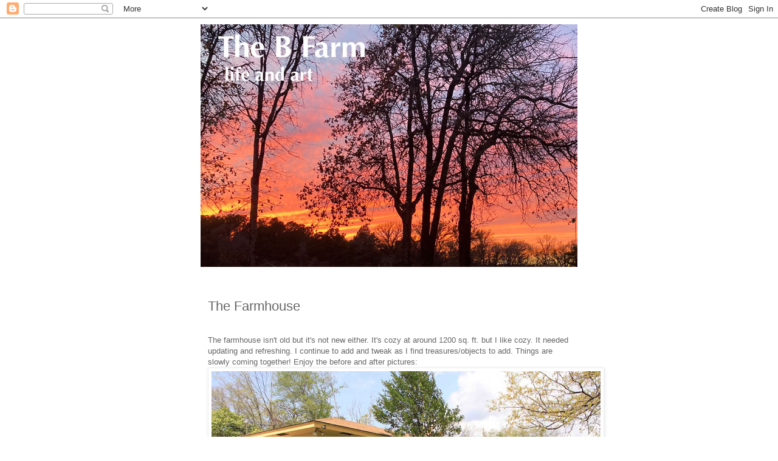

--- FILE ---
content_type: text/html; charset=UTF-8
request_url: https://thebfarm.blogspot.com/p/the-farmhouse.html
body_size: 26285
content:
<!DOCTYPE html>
<html class='v2' dir='ltr' lang='en'>
<head>
<link href='https://www.blogger.com/static/v1/widgets/335934321-css_bundle_v2.css' rel='stylesheet' type='text/css'/>
<meta content='width=1100' name='viewport'/>
<meta content='text/html; charset=UTF-8' http-equiv='Content-Type'/>
<meta content='blogger' name='generator'/>
<link href='https://thebfarm.blogspot.com/favicon.ico' rel='icon' type='image/x-icon'/>
<link href='https://thebfarm.blogspot.com/p/the-farmhouse.html' rel='canonical'/>
<link rel="alternate" type="application/atom+xml" title=" The B Farm  - Atom" href="https://thebfarm.blogspot.com/feeds/posts/default" />
<link rel="alternate" type="application/rss+xml" title=" The B Farm  - RSS" href="https://thebfarm.blogspot.com/feeds/posts/default?alt=rss" />
<link rel="service.post" type="application/atom+xml" title=" The B Farm  - Atom" href="https://www.blogger.com/feeds/5871728063253895865/posts/default" />
<!--Can't find substitution for tag [blog.ieCssRetrofitLinks]-->
<meta content='https://thebfarm.blogspot.com/p/the-farmhouse.html' property='og:url'/>
<meta content='The Farmhouse' property='og:title'/>
<meta content='farmhouse living, decor, and art' property='og:description'/>
<meta content='https://blogger.googleusercontent.com/img/b/R29vZ2xl/AVvXsEiPVuD-mHPsUxKxaQx0rtB6xp0QI2YI_8Ry3-hqKsxSCdndk8_joVsxwkPR3Ebt9pXnWj-m8Xd1bEK72148B6BZL_KlRFn1fUxQ1X4SEJpXUz4PmsOr8iH2oxJE6YK6YB4e4ZEmp1lt7OQ/w1200-h630-p-k-no-nu/housefront.jpg' property='og:image'/>
<title> The B Farm : The Farmhouse</title>
<style type='text/css'>@font-face{font-family:'Crushed';font-style:normal;font-weight:400;font-display:swap;src:url(//fonts.gstatic.com/s/crushed/v32/U9Mc6dym6WXImTlFf1AVuaixPzHIug.woff2)format('woff2');unicode-range:U+0100-02BA,U+02BD-02C5,U+02C7-02CC,U+02CE-02D7,U+02DD-02FF,U+0304,U+0308,U+0329,U+1D00-1DBF,U+1E00-1E9F,U+1EF2-1EFF,U+2020,U+20A0-20AB,U+20AD-20C0,U+2113,U+2C60-2C7F,U+A720-A7FF;}@font-face{font-family:'Crushed';font-style:normal;font-weight:400;font-display:swap;src:url(//fonts.gstatic.com/s/crushed/v32/U9Mc6dym6WXImTlFf14VuaixPzE.woff2)format('woff2');unicode-range:U+0000-00FF,U+0131,U+0152-0153,U+02BB-02BC,U+02C6,U+02DA,U+02DC,U+0304,U+0308,U+0329,U+2000-206F,U+20AC,U+2122,U+2191,U+2193,U+2212,U+2215,U+FEFF,U+FFFD;}</style>
<style id='page-skin-1' type='text/css'><!--
/*
-----------------------------------------------
Blogger Template Style
Name:     Simple
Designer: Blogger
URL:      www.blogger.com
----------------------------------------------- */
/* Content
----------------------------------------------- */
body {
font: normal normal 12px Verdana, Geneva, sans-serif;
color: #666666;
background: #ffffff none repeat scroll top left;
padding: 0 0 0 0;
}
html body .region-inner {
min-width: 0;
max-width: 100%;
width: auto;
}
h2 {
font-size: 22px;
}
a:link {
text-decoration:none;
color: #d52c1f;
}
a:visited {
text-decoration:none;
color: #888888;
}
a:hover {
text-decoration:underline;
color: #33aaff;
}
.body-fauxcolumn-outer .fauxcolumn-inner {
background: transparent none repeat scroll top left;
_background-image: none;
}
.body-fauxcolumn-outer .cap-top {
position: absolute;
z-index: 1;
height: 400px;
width: 100%;
}
.body-fauxcolumn-outer .cap-top .cap-left {
width: 100%;
background: transparent none repeat-x scroll top left;
_background-image: none;
}
.content-outer {
-moz-box-shadow: 0 0 0 rgba(0, 0, 0, .15);
-webkit-box-shadow: 0 0 0 rgba(0, 0, 0, .15);
-goog-ms-box-shadow: 0 0 0 #333333;
box-shadow: 0 0 0 rgba(0, 0, 0, .15);
margin-bottom: 1px;
}
.content-inner {
padding: 10px 40px;
}
.content-inner {
background-color: #ffffff;
}
/* Header
----------------------------------------------- */
.header-outer {
background: transparent none repeat-x scroll 0 -400px;
_background-image: none;
}
.Header h1 {
font: normal bold 50px Crushed;
color: #000000;
text-shadow: 0 0 0 rgba(0, 0, 0, .2);
}
.Header h1 a {
color: #000000;
}
.Header .description {
font-size: 18px;
color: #D52C1F;
}
.header-inner .Header .titlewrapper {
padding: 22px 0;
}
.header-inner .Header .descriptionwrapper {
padding: 0 0;
}
/* Tabs
----------------------------------------------- */
.tabs-inner .section:first-child {
border-top: 0 solid #dddddd;
}
.tabs-inner .section:first-child ul {
margin-top: -1px;
border-top: 1px solid #dddddd;
border-left: 1px solid #dddddd;
border-right: 1px solid #dddddd;
}
.tabs-inner .widget ul {
background: transparent none repeat-x scroll 0 -800px;
_background-image: none;
border-bottom: 1px solid #dddddd;
margin-top: 0;
margin-left: -30px;
margin-right: -30px;
}
.tabs-inner .widget li a {
display: inline-block;
padding: .6em 1em;
font: normal normal 12px Verdana, Geneva, sans-serif;
color: #000000;
border-left: 1px solid #ffffff;
border-right: 1px solid #dddddd;
}
.tabs-inner .widget li:first-child a {
border-left: none;
}
.tabs-inner .widget li.selected a, .tabs-inner .widget li a:hover {
color: #000000;
background-color: #eeeeee;
text-decoration: none;
}
/* Columns
----------------------------------------------- */
.main-outer {
border-top: 0 solid transparent;
}
.fauxcolumn-left-outer .fauxcolumn-inner {
border-right: 1px solid transparent;
}
.fauxcolumn-right-outer .fauxcolumn-inner {
border-left: 1px solid transparent;
}
/* Headings
----------------------------------------------- */
div.widget > h2,
div.widget h2.title {
margin: 0 0 1em 0;
font: normal bold 11px 'Trebuchet MS',Trebuchet,Verdana,sans-serif;
color: #000000;
}
/* Widgets
----------------------------------------------- */
.widget .zippy {
color: #999999;
text-shadow: 2px 2px 1px rgba(0, 0, 0, .1);
}
.widget .popular-posts ul {
list-style: none;
}
/* Posts
----------------------------------------------- */
h2.date-header {
font: normal bold 11px Arial, Tahoma, Helvetica, FreeSans, sans-serif;
}
.date-header span {
background-color: #bbbbbb;
color: #ffffff;
padding: 0.4em;
letter-spacing: 3px;
margin: inherit;
}
.main-inner {
padding-top: 35px;
padding-bottom: 65px;
}
.main-inner .column-center-inner {
padding: 0 0;
}
.main-inner .column-center-inner .section {
margin: 0 1em;
}
.post {
margin: 0 0 45px 0;
}
h3.post-title, .comments h4 {
font: normal normal 22px 'Trebuchet MS',Trebuchet,Verdana,sans-serif;
margin: .75em 0 0;
}
.post-body {
font-size: 110%;
line-height: 1.4;
position: relative;
}
.post-body img, .post-body .tr-caption-container, .Profile img, .Image img,
.BlogList .item-thumbnail img {
padding: 2px;
background: #ffffff;
border: 1px solid #eeeeee;
-moz-box-shadow: 1px 1px 5px rgba(0, 0, 0, .1);
-webkit-box-shadow: 1px 1px 5px rgba(0, 0, 0, .1);
box-shadow: 1px 1px 5px rgba(0, 0, 0, .1);
}
.post-body img, .post-body .tr-caption-container {
padding: 5px;
}
.post-body .tr-caption-container {
color: #666666;
}
.post-body .tr-caption-container img {
padding: 0;
background: transparent;
border: none;
-moz-box-shadow: 0 0 0 rgba(0, 0, 0, .1);
-webkit-box-shadow: 0 0 0 rgba(0, 0, 0, .1);
box-shadow: 0 0 0 rgba(0, 0, 0, .1);
}
.post-header {
margin: 0 0 1.5em;
line-height: 1.6;
font-size: 90%;
}
.post-footer {
margin: 20px -2px 0;
padding: 5px 10px;
color: #666666;
background-color: #eeeeee;
border-bottom: 1px solid #eeeeee;
line-height: 1.6;
font-size: 90%;
}
#comments .comment-author {
padding-top: 1.5em;
border-top: 1px solid transparent;
background-position: 0 1.5em;
}
#comments .comment-author:first-child {
padding-top: 0;
border-top: none;
}
.avatar-image-container {
margin: .2em 0 0;
}
#comments .avatar-image-container img {
border: 1px solid #eeeeee;
}
/* Comments
----------------------------------------------- */
.comments .comments-content .icon.blog-author {
background-repeat: no-repeat;
background-image: url([data-uri]);
}
.comments .comments-content .loadmore a {
border-top: 1px solid #999999;
border-bottom: 1px solid #999999;
}
.comments .comment-thread.inline-thread {
background-color: #eeeeee;
}
.comments .continue {
border-top: 2px solid #999999;
}
/* Accents
---------------------------------------------- */
.section-columns td.columns-cell {
border-left: 1px solid transparent;
}
.blog-pager {
background: transparent url(https://resources.blogblog.com/blogblog/data/1kt/simple/paging_dot.png) repeat-x scroll top center;
}
.blog-pager-older-link, .home-link,
.blog-pager-newer-link {
background-color: #ffffff;
padding: 5px;
}
.footer-outer {
border-top: 1px dashed #bbbbbb;
}
/* Mobile
----------------------------------------------- */
body.mobile  {
background-size: auto;
}
.mobile .body-fauxcolumn-outer {
background: transparent none repeat scroll top left;
}
.mobile .body-fauxcolumn-outer .cap-top {
background-size: 100% auto;
}
.mobile .content-outer {
-webkit-box-shadow: 0 0 3px rgba(0, 0, 0, .15);
box-shadow: 0 0 3px rgba(0, 0, 0, .15);
}
.mobile .tabs-inner .widget ul {
margin-left: 0;
margin-right: 0;
}
.mobile .post {
margin: 0;
}
.mobile .main-inner .column-center-inner .section {
margin: 0;
}
.mobile .date-header span {
padding: 0.1em 10px;
margin: 0 -10px;
}
.mobile h3.post-title {
margin: 0;
}
.mobile .blog-pager {
background: transparent none no-repeat scroll top center;
}
.mobile .footer-outer {
border-top: none;
}
.mobile .main-inner, .mobile .footer-inner {
background-color: #ffffff;
}
.mobile-index-contents {
color: #666666;
}
.mobile-link-button {
background-color: #d52c1f;
}
.mobile-link-button a:link, .mobile-link-button a:visited {
color: #ffffff;
}
.mobile .tabs-inner .section:first-child {
border-top: none;
}
.mobile .tabs-inner .PageList .widget-content {
background-color: #eeeeee;
color: #000000;
border-top: 1px solid #dddddd;
border-bottom: 1px solid #dddddd;
}
.mobile .tabs-inner .PageList .widget-content .pagelist-arrow {
border-left: 1px solid #dddddd;
}

--></style>
<style id='template-skin-1' type='text/css'><!--
body {
min-width: 700px;
}
.content-outer, .content-fauxcolumn-outer, .region-inner {
min-width: 700px;
max-width: 700px;
_width: 700px;
}
.main-inner .columns {
padding-left: 0px;
padding-right: 0px;
}
.main-inner .fauxcolumn-center-outer {
left: 0px;
right: 0px;
/* IE6 does not respect left and right together */
_width: expression(this.parentNode.offsetWidth -
parseInt("0px") -
parseInt("0px") + 'px');
}
.main-inner .fauxcolumn-left-outer {
width: 0px;
}
.main-inner .fauxcolumn-right-outer {
width: 0px;
}
.main-inner .column-left-outer {
width: 0px;
right: 100%;
margin-left: -0px;
}
.main-inner .column-right-outer {
width: 0px;
margin-right: -0px;
}
#layout {
min-width: 0;
}
#layout .content-outer {
min-width: 0;
width: 800px;
}
#layout .region-inner {
min-width: 0;
width: auto;
}
body#layout div.add_widget {
padding: 8px;
}
body#layout div.add_widget a {
margin-left: 32px;
}
--></style>
<link href='https://www.blogger.com/dyn-css/authorization.css?targetBlogID=5871728063253895865&amp;zx=cf10a975-4909-4811-ba69-11ccd7ca2b23' media='none' onload='if(media!=&#39;all&#39;)media=&#39;all&#39;' rel='stylesheet'/><noscript><link href='https://www.blogger.com/dyn-css/authorization.css?targetBlogID=5871728063253895865&amp;zx=cf10a975-4909-4811-ba69-11ccd7ca2b23' rel='stylesheet'/></noscript>
<meta name='google-adsense-platform-account' content='ca-host-pub-1556223355139109'/>
<meta name='google-adsense-platform-domain' content='blogspot.com'/>

<link rel="stylesheet" href="https://fonts.googleapis.com/css2?display=swap&family=Cabin&family=Dancing+Script&family=Lobster&family=Architects+Daughter&family=Courgette&family=Berkshire+Swash&family=Lemonada"></head>
<body class='loading variant-simplysimple'>
<div class='navbar section' id='navbar' name='Navbar'><div class='widget Navbar' data-version='1' id='Navbar1'><script type="text/javascript">
    function setAttributeOnload(object, attribute, val) {
      if(window.addEventListener) {
        window.addEventListener('load',
          function(){ object[attribute] = val; }, false);
      } else {
        window.attachEvent('onload', function(){ object[attribute] = val; });
      }
    }
  </script>
<div id="navbar-iframe-container"></div>
<script type="text/javascript" src="https://apis.google.com/js/platform.js"></script>
<script type="text/javascript">
      gapi.load("gapi.iframes:gapi.iframes.style.bubble", function() {
        if (gapi.iframes && gapi.iframes.getContext) {
          gapi.iframes.getContext().openChild({
              url: 'https://www.blogger.com/navbar/5871728063253895865?pa\x3d3033137441964653268\x26origin\x3dhttps://thebfarm.blogspot.com',
              where: document.getElementById("navbar-iframe-container"),
              id: "navbar-iframe"
          });
        }
      });
    </script><script type="text/javascript">
(function() {
var script = document.createElement('script');
script.type = 'text/javascript';
script.src = '//pagead2.googlesyndication.com/pagead/js/google_top_exp.js';
var head = document.getElementsByTagName('head')[0];
if (head) {
head.appendChild(script);
}})();
</script>
</div></div>
<div class='body-fauxcolumns'>
<div class='fauxcolumn-outer body-fauxcolumn-outer'>
<div class='cap-top'>
<div class='cap-left'></div>
<div class='cap-right'></div>
</div>
<div class='fauxborder-left'>
<div class='fauxborder-right'></div>
<div class='fauxcolumn-inner'>
</div>
</div>
<div class='cap-bottom'>
<div class='cap-left'></div>
<div class='cap-right'></div>
</div>
</div>
</div>
<div class='content'>
<div class='content-fauxcolumns'>
<div class='fauxcolumn-outer content-fauxcolumn-outer'>
<div class='cap-top'>
<div class='cap-left'></div>
<div class='cap-right'></div>
</div>
<div class='fauxborder-left'>
<div class='fauxborder-right'></div>
<div class='fauxcolumn-inner'>
</div>
</div>
<div class='cap-bottom'>
<div class='cap-left'></div>
<div class='cap-right'></div>
</div>
</div>
</div>
<div class='content-outer'>
<div class='content-cap-top cap-top'>
<div class='cap-left'></div>
<div class='cap-right'></div>
</div>
<div class='fauxborder-left content-fauxborder-left'>
<div class='fauxborder-right content-fauxborder-right'></div>
<div class='content-inner'>
<header>
<div class='header-outer'>
<div class='header-cap-top cap-top'>
<div class='cap-left'></div>
<div class='cap-right'></div>
</div>
<div class='fauxborder-left header-fauxborder-left'>
<div class='fauxborder-right header-fauxborder-right'></div>
<div class='region-inner header-inner'>
<div class='header section' id='header' name='Header'><div class='widget Header' data-version='1' id='Header1'>
<div id='header-inner'>
<a href='https://thebfarm.blogspot.com/' style='display: block'>
<img alt=' The B Farm ' height='400px; ' id='Header1_headerimg' src='https://blogger.googleusercontent.com/img/b/R29vZ2xl/AVvXsEhStdurutLcVhmAqJbgV8IrRvYvZvtoxjiGQnFHxqRgmTGkFN5OP9y_fsTJKfQkdHcnBfgGrOAEg_d5Nj4-JKittce_1g_hjQcZtldcuNCs_FUtbnPR7s75EUOSOWMxanWFDCX07gQ16d4/s800/header1.jpg' style='display: block' width='800px; '/>
</a>
</div>
</div></div>
</div>
</div>
<div class='header-cap-bottom cap-bottom'>
<div class='cap-left'></div>
<div class='cap-right'></div>
</div>
</div>
</header>
<div class='tabs-outer'>
<div class='tabs-cap-top cap-top'>
<div class='cap-left'></div>
<div class='cap-right'></div>
</div>
<div class='fauxborder-left tabs-fauxborder-left'>
<div class='fauxborder-right tabs-fauxborder-right'></div>
<div class='region-inner tabs-inner'>
<div class='tabs no-items section' id='crosscol' name='Cross-Column'></div>
<div class='tabs no-items section' id='crosscol-overflow' name='Cross-Column 2'></div>
</div>
</div>
<div class='tabs-cap-bottom cap-bottom'>
<div class='cap-left'></div>
<div class='cap-right'></div>
</div>
</div>
<div class='main-outer'>
<div class='main-cap-top cap-top'>
<div class='cap-left'></div>
<div class='cap-right'></div>
</div>
<div class='fauxborder-left main-fauxborder-left'>
<div class='fauxborder-right main-fauxborder-right'></div>
<div class='region-inner main-inner'>
<div class='columns fauxcolumns'>
<div class='fauxcolumn-outer fauxcolumn-center-outer'>
<div class='cap-top'>
<div class='cap-left'></div>
<div class='cap-right'></div>
</div>
<div class='fauxborder-left'>
<div class='fauxborder-right'></div>
<div class='fauxcolumn-inner'>
</div>
</div>
<div class='cap-bottom'>
<div class='cap-left'></div>
<div class='cap-right'></div>
</div>
</div>
<div class='fauxcolumn-outer fauxcolumn-left-outer'>
<div class='cap-top'>
<div class='cap-left'></div>
<div class='cap-right'></div>
</div>
<div class='fauxborder-left'>
<div class='fauxborder-right'></div>
<div class='fauxcolumn-inner'>
</div>
</div>
<div class='cap-bottom'>
<div class='cap-left'></div>
<div class='cap-right'></div>
</div>
</div>
<div class='fauxcolumn-outer fauxcolumn-right-outer'>
<div class='cap-top'>
<div class='cap-left'></div>
<div class='cap-right'></div>
</div>
<div class='fauxborder-left'>
<div class='fauxborder-right'></div>
<div class='fauxcolumn-inner'>
</div>
</div>
<div class='cap-bottom'>
<div class='cap-left'></div>
<div class='cap-right'></div>
</div>
</div>
<!-- corrects IE6 width calculation -->
<div class='columns-inner'>
<div class='column-center-outer'>
<div class='column-center-inner'>
<div class='main section' id='main' name='Main'><div class='widget Blog' data-version='1' id='Blog1'>
<div class='blog-posts hfeed'>

          <div class="date-outer">
        

          <div class="date-posts">
        
<div class='post-outer'>
<div class='post hentry uncustomized-post-template' itemprop='blogPost' itemscope='itemscope' itemtype='http://schema.org/BlogPosting'>
<meta content='https://blogger.googleusercontent.com/img/b/R29vZ2xl/AVvXsEiPVuD-mHPsUxKxaQx0rtB6xp0QI2YI_8Ry3-hqKsxSCdndk8_joVsxwkPR3Ebt9pXnWj-m8Xd1bEK72148B6BZL_KlRFn1fUxQ1X4SEJpXUz4PmsOr8iH2oxJE6YK6YB4e4ZEmp1lt7OQ/s640/housefront.jpg' itemprop='image_url'/>
<meta content='5871728063253895865' itemprop='blogId'/>
<meta content='3033137441964653268' itemprop='postId'/>
<a name='3033137441964653268'></a>
<h3 class='post-title entry-title' itemprop='name'>
The Farmhouse
</h3>
<div class='post-header'>
<div class='post-header-line-1'></div>
</div>
<div class='post-body entry-content' id='post-body-3033137441964653268' itemprop='description articleBody'>
<br />
<div class="separator" style="clear: both; text-align: center;">
</div>
The farmhouse isn't old but it's not new either. It's cozy at around 1200 sq. ft. but I like cozy. It needed updating and refreshing. I continue to add and tweak as I find treasures/objects to add. Things are slowly coming together! Enjoy the before and after pictures:<br />
<table align="center" cellpadding="0" cellspacing="0" class="tr-caption-container" style="margin-left: auto; margin-right: auto; text-align: center;"><tbody>
<tr><td style="text-align: center;"><a href="https://blogger.googleusercontent.com/img/b/R29vZ2xl/AVvXsEiPVuD-mHPsUxKxaQx0rtB6xp0QI2YI_8Ry3-hqKsxSCdndk8_joVsxwkPR3Ebt9pXnWj-m8Xd1bEK72148B6BZL_KlRFn1fUxQ1X4SEJpXUz4PmsOr8iH2oxJE6YK6YB4e4ZEmp1lt7OQ/s1600/housefront.jpg" imageanchor="1" style="margin-left: auto; margin-right: auto;"><img border="0" height="480" src="https://blogger.googleusercontent.com/img/b/R29vZ2xl/AVvXsEiPVuD-mHPsUxKxaQx0rtB6xp0QI2YI_8Ry3-hqKsxSCdndk8_joVsxwkPR3Ebt9pXnWj-m8Xd1bEK72148B6BZL_KlRFn1fUxQ1X4SEJpXUz4PmsOr8iH2oxJE6YK6YB4e4ZEmp1lt7OQ/s640/housefront.jpg" width="640" /></a></td></tr>
<tr><td class="tr-caption" style="text-align: center;">The Farmhouse</td></tr>
</tbody></table>
The before pictures do nothing to show the amount of dust and dirt there was. Poor little house had been neglected.<br />
<br />
Living room before - lots and lots of brown paneling:<br />
<table align="center" cellpadding="0" cellspacing="0" class="tr-caption-container" style="margin-left: auto; margin-right: auto; text-align: center;"><tbody>
<tr><td style="text-align: center;"><a href="https://blogger.googleusercontent.com/img/b/R29vZ2xl/AVvXsEhX8uiczJUEHi9PsZEEJM5lvWNPpZEn1Eq_XjKJAQmNnYpfCusMguI9rRipT-Y-5qZDas1TmOuJ9D91l6tK_H09NxvbjtuSK6MShjYeUlwgJQmB6RecMn8X8Xfyqyk_NcawEPXYjMNFJuw/s1600/beforelr1.jpg" imageanchor="1" style="margin-left: auto; margin-right: auto;"><img border="0" height="425" src="https://blogger.googleusercontent.com/img/b/R29vZ2xl/AVvXsEhX8uiczJUEHi9PsZEEJM5lvWNPpZEn1Eq_XjKJAQmNnYpfCusMguI9rRipT-Y-5qZDas1TmOuJ9D91l6tK_H09NxvbjtuSK6MShjYeUlwgJQmB6RecMn8X8Xfyqyk_NcawEPXYjMNFJuw/s640/beforelr1.jpg" width="640" /></a></td></tr>
<tr><td class="tr-caption" style="text-align: center;"><span style="font-size: small;">living room</span></td></tr>
</tbody></table>
<table align="center" cellpadding="0" cellspacing="0" class="tr-caption-container" style="margin-left: auto; margin-right: auto; text-align: center;"><tbody>
<tr><td style="text-align: center;"><a href="https://blogger.googleusercontent.com/img/b/R29vZ2xl/AVvXsEhW3UFjPPIjfSWBwck7Q5kSXARtBfeW1H1S_22bjWobPiXMMlDGtzU_H4jzxyXYC-EPuqCvsSvXEW8iwrJ9VfbJ2LNOm4lc1zxbFnTlHwKFI5jZfutsYws2kPb0minfYawP2x0fH3QizIk/s1600/beforelr4.jpg" imageanchor="1" style="margin-left: auto; margin-right: auto;"><img border="0" height="425" src="https://blogger.googleusercontent.com/img/b/R29vZ2xl/AVvXsEhW3UFjPPIjfSWBwck7Q5kSXARtBfeW1H1S_22bjWobPiXMMlDGtzU_H4jzxyXYC-EPuqCvsSvXEW8iwrJ9VfbJ2LNOm4lc1zxbFnTlHwKFI5jZfutsYws2kPb0minfYawP2x0fH3QizIk/s640/beforelr4.jpg" width="640" /></a></td></tr>
<tr><td class="tr-caption" style="text-align: center;"><span style="font-size: small;">living room</span></td></tr>
</tbody></table>
<table align="center" cellpadding="0" cellspacing="0" class="tr-caption-container" style="margin-left: auto; margin-right: auto; text-align: center;"><tbody>
<tr><td style="text-align: center;"><a href="https://blogger.googleusercontent.com/img/b/R29vZ2xl/AVvXsEhuO8FkKH_dvjn2z5Y3L2r68zWE9rr5FHy2RS1JXmYyzrcPxhO8k-IjMYMwBRK6gbPNM3fm5rKIG8YjO4VBs6YheHW-Mg7EpkshW4x-TQo6Hf863_m41K_QPb2UZ4U1lE5qpzJyh10Jsas/s1600/beforelr2.jpg" imageanchor="1" style="margin-left: auto; margin-right: auto;"><img border="0" height="425" src="https://blogger.googleusercontent.com/img/b/R29vZ2xl/AVvXsEhuO8FkKH_dvjn2z5Y3L2r68zWE9rr5FHy2RS1JXmYyzrcPxhO8k-IjMYMwBRK6gbPNM3fm5rKIG8YjO4VBs6YheHW-Mg7EpkshW4x-TQo6Hf863_m41K_QPb2UZ4U1lE5qpzJyh10Jsas/s640/beforelr2.jpg" width="640" /></a></td></tr>
<tr><td class="tr-caption" style="text-align: center;"><span style="font-size: small;">brick fireplace</span></td></tr>
</tbody></table>
The living room after (first round):<br />
<table align="center" cellpadding="0" cellspacing="0" class="tr-caption-container" style="clear: right; margin-bottom: 1em; margin-left: auto; margin-right: auto; text-align: center;"><tbody>
<tr><td style="text-align: center;"><a href="https://blogger.googleusercontent.com/img/b/R29vZ2xl/AVvXsEjxcJUzjvo2Y8IDvqDtVFFbafxpQHoJqDPWqTa2TDW0WHa4D4Mr4j8Mv9IOEOWYCsam5DEUcDtqgR53jw9TjbLs9NMFzeps38ZvRFkGJeqsaZO0e5jj1kHKw9WhtyTvbuvfGUcUHoWDXgE/s1600/livafter2.jpg" imageanchor="1" style="margin-left: auto; margin-right: auto;"><img border="0" height="425" src="https://blogger.googleusercontent.com/img/b/R29vZ2xl/AVvXsEjxcJUzjvo2Y8IDvqDtVFFbafxpQHoJqDPWqTa2TDW0WHa4D4Mr4j8Mv9IOEOWYCsam5DEUcDtqgR53jw9TjbLs9NMFzeps38ZvRFkGJeqsaZO0e5jj1kHKw9WhtyTvbuvfGUcUHoWDXgE/s640/livafter2.jpg" width="640" /></a></td></tr>
<tr><td class="tr-caption" style="text-align: center;"><span style="font-size: small;">living room painted&nbsp;</span></td></tr>
</tbody></table>
<table align="center" cellpadding="0" cellspacing="0" class="tr-caption-container" style="margin-left: auto; margin-right: auto; text-align: center;"><tbody>
<tr><td style="text-align: center;"><a href="https://blogger.googleusercontent.com/img/b/R29vZ2xl/AVvXsEjVhvR-HW_tCvLGVYcb2DC2xltf9PpQ4MHE2jOgkdhAQhtf6OvjBxkbcApdHTyE9ft_dx8Vajt6vacNRuBipC4HhHjeFk6dTxM3OB9spFqGpCsoGDHvVTlTV6T2YZMooLbx9LKuARpeW0I/s1600/livingroom2.jpg" imageanchor="1" style="margin-left: auto; margin-right: auto;"><img border="0" height="425" src="https://blogger.googleusercontent.com/img/b/R29vZ2xl/AVvXsEjVhvR-HW_tCvLGVYcb2DC2xltf9PpQ4MHE2jOgkdhAQhtf6OvjBxkbcApdHTyE9ft_dx8Vajt6vacNRuBipC4HhHjeFk6dTxM3OB9spFqGpCsoGDHvVTlTV6T2YZMooLbx9LKuARpeW0I/s640/livingroom2.jpg" width="640" /></a></td></tr>
<tr><td class="tr-caption" style="text-align: center;"><span style="font-size: small;">View toward the Front door&nbsp;</span></td></tr>
</tbody></table>
<div class="separator" style="clear: both; text-align: center;">
<a href="https://blogger.googleusercontent.com/img/b/R29vZ2xl/AVvXsEhmTN4oT15adx1yR1EE_43uW5sCoiHemvG6Y9jL_LGyKvp4O3BsRNaFBmy3-IUjtmfZIjpHq4nFqbLKXeqMPZ-JUcKVHLW-j7iHt0Y4vAfGCZjyd1Bxfur7S96MoPBz-YPxk8AoYbxnTKs/s1600/entry1b.jpg" imageanchor="1"><img border="0" height="425" src="https://blogger.googleusercontent.com/img/b/R29vZ2xl/AVvXsEhmTN4oT15adx1yR1EE_43uW5sCoiHemvG6Y9jL_LGyKvp4O3BsRNaFBmy3-IUjtmfZIjpHq4nFqbLKXeqMPZ-JUcKVHLW-j7iHt0Y4vAfGCZjyd1Bxfur7S96MoPBz-YPxk8AoYbxnTKs/s640/entry1b.jpg" width="640" /></a></div>
<div class="separator" style="clear: both; text-align: center;">
</div>
<div class="separator" style="clear: both; text-align: center;">
<br /></div>
<div class="separator" style="clear: both; text-align: center;">
<br /></div>
<div style="text-align: right;">
<a href="https://blogger.googleusercontent.com/img/b/R29vZ2xl/AVvXsEi9wzBWgkNrk8AS30aCZVBcJZTp98mM0IcR5Vq63q6cwxqQ83gb5EpgnR5vDCEy9i4hRX5LVX_nOIuEzMeSDKSOJU32c2YvqBU4_BfQGQ_XcrfE1yl1iHrgjzqPw_JZPypPTzsUNfHvuRE/s1600/entry1a.jpg" imageanchor="1"><img border="0" height="425" src="https://blogger.googleusercontent.com/img/b/R29vZ2xl/AVvXsEi9wzBWgkNrk8AS30aCZVBcJZTp98mM0IcR5Vq63q6cwxqQ83gb5EpgnR5vDCEy9i4hRX5LVX_nOIuEzMeSDKSOJU32c2YvqBU4_BfQGQ_XcrfE1yl1iHrgjzqPw_JZPypPTzsUNfHvuRE/s640/entry1a.jpg" width="640" /></a></div>
<div style="text-align: right;">
<div style="text-align: left;">
<br /></div>
<div style="text-align: left;">
The kitchen before:</div>
</div>
<span style="text-align: center;">Notice the odd little door right under the cabinet over the bar&#8230;totally unpractical and pretty useless:</span><br />
<table align="center" cellpadding="0" cellspacing="0" class="tr-caption-container" style="margin-left: auto; margin-right: auto; text-align: center;"><tbody>
<tr><td style="text-align: center;"><a href="https://blogger.googleusercontent.com/img/b/R29vZ2xl/AVvXsEgs9sG6HMuJBg8ZmRgKliaiZDc67q3h0KmHqARAlVy_TKO1rhMprPvm951K0XvAvXa1W8mEwVMZjNHiMxsZTFaO4TiBqKec1-XZ0Dqz6UlPzEBdzVPv9SqhX8xnlnIR_PdKbcI3eG1R5WQ/s1600/beforekit1.jpg" imageanchor="1" style="margin-left: auto; margin-right: auto;"><img border="0" height="425" src="https://blogger.googleusercontent.com/img/b/R29vZ2xl/AVvXsEgs9sG6HMuJBg8ZmRgKliaiZDc67q3h0KmHqARAlVy_TKO1rhMprPvm951K0XvAvXa1W8mEwVMZjNHiMxsZTFaO4TiBqKec1-XZ0Dqz6UlPzEBdzVPv9SqhX8xnlnIR_PdKbcI3eG1R5WQ/s640/beforekit1.jpg" width="640" /></a></td></tr>
<tr><td class="tr-caption" style="text-align: center;"><span style="font-size: small;">kitchen</span><br />
<br /></td></tr>
</tbody></table>
The cabinet over the bar blocks the view and makes the kitchen feel closed off:<br />
<table align="center" cellpadding="0" cellspacing="0" class="tr-caption-container" style="margin-left: auto; margin-right: auto; text-align: center;"><tbody>
<tr><td style="text-align: center;"><a href="https://blogger.googleusercontent.com/img/b/R29vZ2xl/AVvXsEiV-r73L87gJ5Cmn8B3_e-H3gMmSzmh9Br9_to3ndViMLKfQPvUFOz1PRo9Iy1V0qXjsZq8uxzem7FmG8dFGiUldTH_e26Yp_bwDFgWzFWDiGJ9f1VRx0RIEdASGNQViWOXBJ8vez5BqoI/s1600/beforekit2.jpg" imageanchor="1" style="margin-left: auto; margin-right: auto;"><img border="0" height="425" src="https://blogger.googleusercontent.com/img/b/R29vZ2xl/AVvXsEiV-r73L87gJ5Cmn8B3_e-H3gMmSzmh9Br9_to3ndViMLKfQPvUFOz1PRo9Iy1V0qXjsZq8uxzem7FmG8dFGiUldTH_e26Yp_bwDFgWzFWDiGJ9f1VRx0RIEdASGNQViWOXBJ8vez5BqoI/s640/beforekit2.jpg" width="640" /></a></td></tr>
<tr><td class="tr-caption" style="text-align: center;"><span style="font-size: small;">fruit border and cabinet over the bar</span></td></tr>
</tbody></table>
<br />
<table align="center" cellpadding="0" cellspacing="0" class="tr-caption-container" style="margin-left: auto; margin-right: auto; text-align: center;"><tbody>
<tr><td style="text-align: center;"><a href="https://blogger.googleusercontent.com/img/b/R29vZ2xl/AVvXsEgTvW-BnvcrudkUImfopogmwja8BRKbaooHI6wNWSaAHOSn534ViRNkbcNoMs_znnhH-dOEuZnOOCV6SmTSI2wLx0W0d6n_rCc9WDTevR5LrH393aV5Qdf7gIWaXlAxXOvjpyhqdS2KMTA/s1600/beforekit3.jpg" imageanchor="1" style="margin-left: auto; margin-right: auto;"><img border="0" height="640" src="https://blogger.googleusercontent.com/img/b/R29vZ2xl/AVvXsEgTvW-BnvcrudkUImfopogmwja8BRKbaooHI6wNWSaAHOSn534ViRNkbcNoMs_znnhH-dOEuZnOOCV6SmTSI2wLx0W0d6n_rCc9WDTevR5LrH393aV5Qdf7gIWaXlAxXOvjpyhqdS2KMTA/s640/beforekit3.jpg" width="531" /></a></td></tr>
<tr><td class="tr-caption" style="text-align: center;"><span style="font-size: small;">back door</span></td></tr>
</tbody></table>
Kitchen redo in progress:<br />
<br />
<table align="center" cellpadding="0" cellspacing="0" class="tr-caption-container" style="margin-left: auto; margin-right: auto; text-align: center;"><tbody>
<tr><td><a href="https://blogger.googleusercontent.com/img/b/R29vZ2xl/AVvXsEhhEJMJudAK645RTCNyo-X2Irj9tfXqrOlf-Fho04hO7UypdwzkY8xGG9IPI8rjAy6YbNu9nGg0QMSw10I2vNtGLeXuFeG9abTZWnutbCAAl7gom6D07Ha0StcIG_cuEe16I0MOdXMMu6g/s1600/cab_d.jpg" imageanchor="1" style="margin-left: auto; margin-right: auto;"><img border="0" height="425" src="https://blogger.googleusercontent.com/img/b/R29vZ2xl/AVvXsEhhEJMJudAK645RTCNyo-X2Irj9tfXqrOlf-Fho04hO7UypdwzkY8xGG9IPI8rjAy6YbNu9nGg0QMSw10I2vNtGLeXuFeG9abTZWnutbCAAl7gom6D07Ha0StcIG_cuEe16I0MOdXMMu6g/s640/cab_d.jpg" width="640" /></a></td></tr>
<tr><td class="tr-caption"><span style="font-size: small;">All the doors and drawers ready to paint</span></td></tr>
</tbody></table>
<br />
<div class="separator" style="clear: both; text-align: center;">
</div>
<table align="center" cellpadding="0" cellspacing="0" class="tr-caption-container" style="margin-left: auto; margin-right: auto; text-align: center;"><tbody>
<tr><td style="text-align: center;"><a href="https://blogger.googleusercontent.com/img/b/R29vZ2xl/AVvXsEiGsSLVsY5zAheVz5A1wqBqwIz-EJld58g-3hzDygL5C5NyT7ghhNw1ABQ9PGk5My4tBibsP1oPp5btYHiWgKxmisQJ8AcZTCa-kFidWRJuxtTNWMzGc3VSQs6MAaxVZ3UILV5llXclNtU/s1600/kitchen1.jpg" imageanchor="1" style="margin-left: auto; margin-right: auto;"><img border="0" height="425" src="https://blogger.googleusercontent.com/img/b/R29vZ2xl/AVvXsEiGsSLVsY5zAheVz5A1wqBqwIz-EJld58g-3hzDygL5C5NyT7ghhNw1ABQ9PGk5My4tBibsP1oPp5btYHiWgKxmisQJ8AcZTCa-kFidWRJuxtTNWMzGc3VSQs6MAaxVZ3UILV5llXclNtU/s640/kitchen1.jpg" width="640" /></a></td></tr>
<tr><td class="tr-caption" style="text-align: center;"><span style="font-size: small;">cabinet over bar removed</span></td></tr>
</tbody></table>
<br />
<div class="separator" style="clear: both; text-align: center;">
</div>
<table align="center" cellpadding="0" cellspacing="0" class="tr-caption-container" style="margin-left: auto; margin-right: auto; text-align: center;"><tbody>
<tr><td style="text-align: center;"><a href="https://blogger.googleusercontent.com/img/b/R29vZ2xl/AVvXsEgUEOIYD9JiF6j85QJp7AiAx19_NTGq_ZXhtYqjy6utuu_75YRd4AHJDPi_EEt3WiuP7ryy5OyAQGf0T1eZ4VBXS-xs6sSaJMLdfaTOhGcCYN9vm4NNGRAfoAJcMHgQS0RoRrrzrA4shUg/s1600/kitchen2.jpg" imageanchor="1" style="margin-left: auto; margin-right: auto;"><img border="0" height="425" src="https://blogger.googleusercontent.com/img/b/R29vZ2xl/AVvXsEgUEOIYD9JiF6j85QJp7AiAx19_NTGq_ZXhtYqjy6utuu_75YRd4AHJDPi_EEt3WiuP7ryy5OyAQGf0T1eZ4VBXS-xs6sSaJMLdfaTOhGcCYN9vm4NNGRAfoAJcMHgQS0RoRrrzrA4shUg/s640/kitchen2.jpg" width="640" /></a></td></tr>
<tr><td class="tr-caption" style="text-align: center;"><span style="font-size: small;">Wired for the pendants!</span></td></tr>
</tbody></table>
Pendants added:<br />
<table align="center" cellpadding="0" cellspacing="0" class="tr-caption-container" style="margin-left: auto; margin-right: auto; text-align: center;"><tbody>
<tr><td style="text-align: center;"><a href="https://blogger.googleusercontent.com/img/b/R29vZ2xl/AVvXsEhN0noVy8fgqF5h8K532M9B0PL7a5Ipm-UR-tRO1qvcBY5ew61TeXFavwEF3kXF4utb2-UmJHootVmlk3bRaKdvxA7_y17iblCyT9Ca4mTmMXEZ1VMHggCVjQt-a0ax9JKx-bHOeVDdfXo/s1600/cabinet2.jpg" imageanchor="1" style="margin-left: auto; margin-right: auto;"><img border="0" height="425" src="https://blogger.googleusercontent.com/img/b/R29vZ2xl/AVvXsEhN0noVy8fgqF5h8K532M9B0PL7a5Ipm-UR-tRO1qvcBY5ew61TeXFavwEF3kXF4utb2-UmJHootVmlk3bRaKdvxA7_y17iblCyT9Ca4mTmMXEZ1VMHggCVjQt-a0ax9JKx-bHOeVDdfXo/s640/cabinet2.jpg" width="640" /></a><br />
<br />
<br />
<br /></td></tr>
<tr><td class="tr-caption" style="text-align: center;"><a href="https://blogger.googleusercontent.com/img/b/R29vZ2xl/AVvXsEgg1YonejWJ47C8oWkpTxapaX11nlCkuxb2oBxQ2EjfHLvIQPJ7Jz5eSA2NYYS1SLlWrxZT6-dYBy2I_s9nF-ji9ti_PpK_jTUhd17ifBeu5QfCsrnk7mJ_9HpnteouPkWqrpf_dqbp5FQ/s1600/cabinet3.jpg" imageanchor="1" style="clear: left; float: left; margin-bottom: 1em; margin-right: 1em;"><img border="0" height="425" src="https://blogger.googleusercontent.com/img/b/R29vZ2xl/AVvXsEgg1YonejWJ47C8oWkpTxapaX11nlCkuxb2oBxQ2EjfHLvIQPJ7Jz5eSA2NYYS1SLlWrxZT6-dYBy2I_s9nF-ji9ti_PpK_jTUhd17ifBeu5QfCsrnk7mJ_9HpnteouPkWqrpf_dqbp5FQ/s640/cabinet3.jpg" width="640" /></a></td></tr>
</tbody></table>
<br />
<div class="separator" style="clear: both; text-align: center;">
</div>
<div class="separator" style="clear: both; text-align: center;">
</div>
<div style="text-align: right;">
</div>
<table align="center" cellpadding="0" cellspacing="0" class="tr-caption-container" style="clear: right; margin-bottom: 1em; margin-left: auto; margin-right: auto; text-align: center;"><tbody>
<tr><td style="text-align: center;"><a href="https://blogger.googleusercontent.com/img/b/R29vZ2xl/AVvXsEg5n1CtcujJqm0xLzjjINcSulPJpznqZiRyCGRDsCZ4WCMYRq5MrcDBJgffPkvLzxw76mVM5ZKhjVulvlGYfXVlkn6k4XgRzg-om-m9nLOeJSMZdKlEa1aeDIWet_UdhWoXZXF3YYv4uLA/s1600/cabinets1.jpg" imageanchor="1" style="margin-left: auto; margin-right: auto;"><img border="0" height="425" src="https://blogger.googleusercontent.com/img/b/R29vZ2xl/AVvXsEg5n1CtcujJqm0xLzjjINcSulPJpznqZiRyCGRDsCZ4WCMYRq5MrcDBJgffPkvLzxw76mVM5ZKhjVulvlGYfXVlkn6k4XgRzg-om-m9nLOeJSMZdKlEa1aeDIWet_UdhWoXZXF3YYv4uLA/s640/cabinets1.jpg" width="640" /></a></td></tr>
<tr><td class="tr-caption" style="text-align: center;"><span style="font-size: small;">Just need to paint the inside of the top cabinets by the sink</span></td></tr>
</tbody></table>
<table cellpadding="0" cellspacing="0" class="tr-caption-container" style="margin-left: auto; margin-right: auto; text-align: center;"><tbody>
<tr><td style="text-align: center;"><a href="https://blogger.googleusercontent.com/img/b/R29vZ2xl/AVvXsEi2Y_8qTA_xGQoDjCeeY-9IFxlSoHK9TDlfVCGI1TjRefiPX14BMjFS4fYtQ0QiRtoIJ75ZKcMXEplSxT9I8dEg2eMRpUzxBYCZ16sroD1_7mCI6wxNDgckCrV0VfApUheO2yMnS19j4eE/s1600/kitcab1.jpg" imageanchor="1" style="margin-left: auto; margin-right: auto;"><img border="0" height="640" src="https://blogger.googleusercontent.com/img/b/R29vZ2xl/AVvXsEi2Y_8qTA_xGQoDjCeeY-9IFxlSoHK9TDlfVCGI1TjRefiPX14BMjFS4fYtQ0QiRtoIJ75ZKcMXEplSxT9I8dEg2eMRpUzxBYCZ16sroD1_7mCI6wxNDgckCrV0VfApUheO2yMnS19j4eE/s640/kitcab1.jpg" width="480" /></a></td></tr>
<tr><td class="tr-caption" style="text-align: center;"><span style="font-size: small;">cabinet back painted</span></td></tr>
</tbody></table>
<div class="separator" style="clear: both; text-align: center;">
</div>
<table align="center" cellpadding="0" cellspacing="0" class="tr-caption-container" style="margin-left: auto; margin-right: auto; text-align: center;"><tbody>
<tr><td style="text-align: center;"><a href="https://blogger.googleusercontent.com/img/b/R29vZ2xl/AVvXsEg4ygLDT7HODq74NFuKM81mZ73xZaGbNkfLSou6sr9x-dEIQGzRUuWJp0rntN2gAQoeMtleCk1EZI2I__NAHXygKGz-T6d6Cz-sD3QOVcF-HvlHOgfTOgjYQeAJf5_WOkpvRSc6M560Vao/s1600/kitafter1.jpg" imageanchor="1" style="margin-left: auto; margin-right: auto;"><img border="0" height="425" src="https://blogger.googleusercontent.com/img/b/R29vZ2xl/AVvXsEg4ygLDT7HODq74NFuKM81mZ73xZaGbNkfLSou6sr9x-dEIQGzRUuWJp0rntN2gAQoeMtleCk1EZI2I__NAHXygKGz-T6d6Cz-sD3QOVcF-HvlHOgfTOgjYQeAJf5_WOkpvRSc6M560Vao/s640/kitafter1.jpg" width="640" /></a></td></tr>
<tr><td class="tr-caption" style="text-align: center;"><span style="font-size: small;">Finished kitchen with chalkboard wall</span></td></tr>
</tbody></table>
This past Summer (2016), we updated the countertops and backsplash, sink and faucet, painted the lower cabinets grey, and put beadboard backing in the open cabinets:<br />
<div class="separator" style="clear: both; text-align: center;">
<a href="https://blogger.googleusercontent.com/img/b/R29vZ2xl/AVvXsEh_UWWnpl21Jnsg8FkIy6EGNQNzOql1m5Tos08ylYHK9cYWdiYCtAuDWcPWSIsNu8O0ZEYogH2HB_z7KL8ssm4l5e2d6zk9MUqEfYgTJg8j5qyEJH0j4_wWyjp3GHDxQU3Ky4yeoQ_L80nb/s1600/kitchenfinished1.jpg" imageanchor="1" style="margin-left: 1em; margin-right: 1em;"><img border="0" height="640" src="https://blogger.googleusercontent.com/img/b/R29vZ2xl/AVvXsEh_UWWnpl21Jnsg8FkIy6EGNQNzOql1m5Tos08ylYHK9cYWdiYCtAuDWcPWSIsNu8O0ZEYogH2HB_z7KL8ssm4l5e2d6zk9MUqEfYgTJg8j5qyEJH0j4_wWyjp3GHDxQU3Ky4yeoQ_L80nb/s640/kitchenfinished1.jpg" width="426" /></a></div>
<br />
<div class="separator" style="clear: both; text-align: center;">
<a href="https://blogger.googleusercontent.com/img/b/R29vZ2xl/AVvXsEjspJ-AIIKtGkzZaVfXrbYIPcWrZK-BhDaoQhqqkSZfH2VCAsq8tqHoBR5TKgj0Zdb14eM8y1hXL0G1nZrCURk8ChlUhTFM8UyljK4uTYhN1CbGER_1tdDRi430Qo5B-e302FEq3lsTaout/s1600/kitchenfinished2.jpg" imageanchor="1" style="margin-left: 1em; margin-right: 1em;"><img border="0" height="426" src="https://blogger.googleusercontent.com/img/b/R29vZ2xl/AVvXsEjspJ-AIIKtGkzZaVfXrbYIPcWrZK-BhDaoQhqqkSZfH2VCAsq8tqHoBR5TKgj0Zdb14eM8y1hXL0G1nZrCURk8ChlUhTFM8UyljK4uTYhN1CbGER_1tdDRi430Qo5B-e302FEq3lsTaout/s640/kitchenfinished2.jpg" width="640" /></a></div>
<br />
<div class="separator" style="clear: both; text-align: center;">
<a href="https://blogger.googleusercontent.com/img/b/R29vZ2xl/AVvXsEiUH2HcyK8xBqupLzOHh3V0dpGBIFaaJYiD8elzO6wvaz4keGmSBqnueUjSukw9HiwRyCaAhqh7snb5ryKZ5MWeqpc19wSfcYq4ZNqQfSKww92OlqFtWYEnwD2BFkpFyzMsSMmJh12PlwN1/s1600/kitchensink.jpg" imageanchor="1" style="margin-left: 1em; margin-right: 1em;"><img border="0" height="426" src="https://blogger.googleusercontent.com/img/b/R29vZ2xl/AVvXsEiUH2HcyK8xBqupLzOHh3V0dpGBIFaaJYiD8elzO6wvaz4keGmSBqnueUjSukw9HiwRyCaAhqh7snb5ryKZ5MWeqpc19wSfcYq4ZNqQfSKww92OlqFtWYEnwD2BFkpFyzMsSMmJh12PlwN1/s640/kitchensink.jpg" width="640" /></a></div>
<br />
Dining Room Before - more paneling:<br />
<table align="center" cellpadding="0" cellspacing="0" class="tr-caption-container" style="margin-left: auto; margin-right: auto; text-align: center;"><tbody>
<tr><td style="text-align: center;"><a href="https://blogger.googleusercontent.com/img/b/R29vZ2xl/AVvXsEikRkEayw5Dmyd1J5nxRC1dOHS51uKVgLkZglHOoLyMbfhdb6tfJgILNcFh0_t7Hu1hpsJVNUmkzMXC_lL4Is_KNhDdUsF4XgSm71R0by25R-N5Zp7qz5fpeTyZA-W0sXNm-XqJ-FYFPP0/s1600/beforedr1.jpg" imageanchor="1" style="margin-left: auto; margin-right: auto;"><img border="0" height="426" src="https://blogger.googleusercontent.com/img/b/R29vZ2xl/AVvXsEikRkEayw5Dmyd1J5nxRC1dOHS51uKVgLkZglHOoLyMbfhdb6tfJgILNcFh0_t7Hu1hpsJVNUmkzMXC_lL4Is_KNhDdUsF4XgSm71R0by25R-N5Zp7qz5fpeTyZA-W0sXNm-XqJ-FYFPP0/s640/beforedr1.jpg" width="640" /></a></td></tr>
<tr><td class="tr-caption" style="text-align: center;"><span style="font-size: small;">Dining room</span></td></tr>
</tbody></table>
<br />
<div class="separator" style="clear: both; text-align: center;">
</div>
<table align="center" cellpadding="0" cellspacing="0" class="tr-caption-container" style="margin-left: auto; margin-right: auto; text-align: center;"><tbody>
<tr><td style="text-align: center;"><a href="https://blogger.googleusercontent.com/img/b/R29vZ2xl/AVvXsEiWDngpaXhVwf3JMxfTWK0lWdG1UlnhWoKQyLwXpqqFYINNjd859dwiyOIA8Mq-vHcgfocQTJM6MCyFE1m2vLk8L3Uk4jFU3VeJbjX4ySeYDefHDoSb37z8oHuUGKH-B2aG8mdu0oulY8U/s1600/dinprogress.jpg" imageanchor="1" style="margin-left: auto; margin-right: auto;"><img border="0" height="425" src="https://blogger.googleusercontent.com/img/b/R29vZ2xl/AVvXsEiWDngpaXhVwf3JMxfTWK0lWdG1UlnhWoKQyLwXpqqFYINNjd859dwiyOIA8Mq-vHcgfocQTJM6MCyFE1m2vLk8L3Uk4jFU3VeJbjX4ySeYDefHDoSb37z8oHuUGKH-B2aG8mdu0oulY8U/s640/dinprogress.jpg" width="640" /></a></td></tr>
<tr><td class="tr-caption" style="text-align: center;"><span style="font-size: small;">Dining room in progress</span></td></tr>
</tbody></table>
<div class="separator" style="clear: both; text-align: center;">
<a href="https://blogger.googleusercontent.com/img/b/R29vZ2xl/AVvXsEggzlbhOMPPTj6BGl3DmVtdTB-DeVHg5HeHdACNYSV823B6pvmKCG623enJqfn1V8hyphenhyphen0szfnxl43krl-04OKgXlOqpkjRvliHvx1x0EbbA0NCuCPcomgMQedfPPCUo72nrdUn86NXgGE5o/s1600/liv&amp;dinafter.jpg" imageanchor="1"><img border="0" height="425" src="https://blogger.googleusercontent.com/img/b/R29vZ2xl/AVvXsEggzlbhOMPPTj6BGl3DmVtdTB-DeVHg5HeHdACNYSV823B6pvmKCG623enJqfn1V8hyphenhyphen0szfnxl43krl-04OKgXlOqpkjRvliHvx1x0EbbA0NCuCPcomgMQedfPPCUo72nrdUn86NXgGE5o/s640/liv&amp;dinafter.jpg" width="640" /></a></div>
<br />
Painted and a Galvanized tub light added:<br />
<table cellpadding="0" cellspacing="0" class="tr-caption-container" style="margin-left: auto; margin-right: auto; text-align: center;"><tbody>
<tr><td style="text-align: center;"><a href="https://blogger.googleusercontent.com/img/b/R29vZ2xl/AVvXsEhJsIC7V7Zu-mYlCWe9SA6y_FXFRhlAgi5pb_rS0jNfcElLRvC9fy6esyqtOm7aXa3pOIJEB3n4bkd_3dBNVSc1I3tIgLLIp9nUQ0_r-QrTuWTXsLLH78LttWPQPzuEt3bBHcXrcHk1IEw/s1600/tub8.jpg" imageanchor="1" style="margin-left: auto; margin-right: auto;"><img border="0" height="640" src="https://blogger.googleusercontent.com/img/b/R29vZ2xl/AVvXsEhJsIC7V7Zu-mYlCWe9SA6y_FXFRhlAgi5pb_rS0jNfcElLRvC9fy6esyqtOm7aXa3pOIJEB3n4bkd_3dBNVSc1I3tIgLLIp9nUQ0_r-QrTuWTXsLLH78LttWPQPzuEt3bBHcXrcHk1IEw/s640/tub8.jpg" width="425" /></a></td></tr>
<tr><td class="tr-caption" style="text-align: center;"><span style="font-size: small;">the finished dining room</span></td></tr>
</tbody></table>
<div class="separator" style="clear: both; text-align: center;">
</div>
<br />
<div class="separator" style="clear: both; text-align: center;">
</div>
The Bathroom before:<br />
<div class="separator" style="clear: both; text-align: center;">
</div>
<table align="center" cellpadding="0" cellspacing="0" class="tr-caption-container" style="margin-left: auto; margin-right: auto; text-align: center;"><tbody>
<tr><td style="text-align: center;"><a href="https://blogger.googleusercontent.com/img/b/R29vZ2xl/AVvXsEhUXepJ1AlAYD7OhXdTJ1dZnLtSvmWjk34zVcddT20M98O01KiwWRfA7NRnDljibwzzzE_GoZYtqDCbJoRorkDYhHMJXMmga8q2udh_1CA8eNfg0RvSFnhI8G0-LKe3GkpgMhQOoE5CnEg/s1600/beforebath3.jpg" imageanchor="1" style="margin-left: auto; margin-right: auto;"><img border="0" height="425" src="https://blogger.googleusercontent.com/img/b/R29vZ2xl/AVvXsEhUXepJ1AlAYD7OhXdTJ1dZnLtSvmWjk34zVcddT20M98O01KiwWRfA7NRnDljibwzzzE_GoZYtqDCbJoRorkDYhHMJXMmga8q2udh_1CA8eNfg0RvSFnhI8G0-LKe3GkpgMhQOoE5CnEg/s640/beforebath3.jpg" width="640" /></a></td></tr>
<tr><td class="tr-caption" style="text-align: center;"><span style="font-size: small;">pink, lacy, and dusty</span></td></tr>
</tbody></table>
<div>
<div class="separator" style="clear: both; text-align: center;">
<a href="https://blogger.googleusercontent.com/img/b/R29vZ2xl/AVvXsEjj5_Eh4w9-PTnVe-kuA4Hn6cGrtrLNG14Zjjd0hX9W2QJVqjiYTeN8evYHc7Ce4R94QMpWfF4K0stY3Hqrzv7yCvJ4qff_KemK7596X7Q13C4HTcIiWERGfF_7b03mD6b0sg8dWzBXAB0/s1600/beforebath2.jpg" imageanchor="1"><img border="0" height="425" src="https://blogger.googleusercontent.com/img/b/R29vZ2xl/AVvXsEjj5_Eh4w9-PTnVe-kuA4Hn6cGrtrLNG14Zjjd0hX9W2QJVqjiYTeN8evYHc7Ce4R94QMpWfF4K0stY3Hqrzv7yCvJ4qff_KemK7596X7Q13C4HTcIiWERGfF_7b03mD6b0sg8dWzBXAB0/s640/beforebath2.jpg" width="640" /></a></div>
<div>
<br /></div>
<div>
<br /></div>
Bathroom after:<br />
<div class="separator" style="clear: both; text-align: center;">
<a href="https://blogger.googleusercontent.com/img/b/R29vZ2xl/AVvXsEiNoDyePWtT6j8AwIPRYD7rJ1VMI41F0gcuq4wT9Ked4poBuQMeHJVX9STVVBkgev9gfBC8GhgCQZ9xCKNomtfHl9_aDEEE5EI-X8APmTI0NC8uPwwscxrLtoO5m4XxrnrFcO7AbiYesAE/s1600/bathroom1.jpg" imageanchor="1" style="margin-left: 1em; margin-right: 1em;"><img border="0" height="640" src="https://blogger.googleusercontent.com/img/b/R29vZ2xl/AVvXsEiNoDyePWtT6j8AwIPRYD7rJ1VMI41F0gcuq4wT9Ked4poBuQMeHJVX9STVVBkgev9gfBC8GhgCQZ9xCKNomtfHl9_aDEEE5EI-X8APmTI0NC8uPwwscxrLtoO5m4XxrnrFcO7AbiYesAE/s640/bathroom1.jpg" width="426" /></a></div>
<br />
<div class="separator" style="clear: both; text-align: center;">
<a href="https://blogger.googleusercontent.com/img/b/R29vZ2xl/AVvXsEjnrmxP9dk67q85SZYKGG98gRJgKEjWSOEUmGQuCEEHRmI_320xq56fnEo1m_IOlq8tBDQIzECJGvwP8nUDfC6YRNgqqxInE3vXGwj3GoJO6S1Ct-UUcnPhUNmzNdItFSXwR_gOl87uIOE/s1600/bathroom3.jpg" imageanchor="1" style="margin-left: 1em; margin-right: 1em;"><img border="0" height="640" src="https://blogger.googleusercontent.com/img/b/R29vZ2xl/AVvXsEjnrmxP9dk67q85SZYKGG98gRJgKEjWSOEUmGQuCEEHRmI_320xq56fnEo1m_IOlq8tBDQIzECJGvwP8nUDfC6YRNgqqxInE3vXGwj3GoJO6S1Ct-UUcnPhUNmzNdItFSXwR_gOl87uIOE/s640/bathroom3.jpg" width="640" /></a></div>
<br />
<div class="separator" style="clear: both; text-align: center;">
<a href="https://blogger.googleusercontent.com/img/b/R29vZ2xl/AVvXsEhX5xu2b9MQe3LD_YJoY5yKgZn9i0bjaHCAP5LYSPGCyDpLaWnoRZGLTaVGdYz13qmZ2CK8f1K5iA0xaTdc6JaOdU7xKV96ARRUjD-7v_5lpMegyrCGUal0rGaxx31qdjKgpC_eB15QKa4/s1600/bathroom4.jpg" imageanchor="1" style="margin-left: 1em; margin-right: 1em;"><img border="0" height="640" src="https://blogger.googleusercontent.com/img/b/R29vZ2xl/AVvXsEhX5xu2b9MQe3LD_YJoY5yKgZn9i0bjaHCAP5LYSPGCyDpLaWnoRZGLTaVGdYz13qmZ2CK8f1K5iA0xaTdc6JaOdU7xKV96ARRUjD-7v_5lpMegyrCGUal0rGaxx31qdjKgpC_eB15QKa4/s640/bathroom4.jpg" width="426" /></a></div>
<br />
In July of 2015, we completely gutted the bathroom and replaced the tub with a huge shower and put in a new vanity and wood look tile floor.<br />
<div class="separator" style="clear: both; text-align: center;">
<a href="https://blogger.googleusercontent.com/img/b/R29vZ2xl/AVvXsEidAq5lO9f_9z71svdNVnyMjYxx7PNPQM8vl10aF3SLGd21aKCARbielCODXeZcf8QffJHVgv7EsH38AzKVDErJvReIRCg9jMI8HKsA9bgPDFSdwCmjHf5DIzT8euJEonorIYDeIiioHORU/s1600/finishedshower.jpg" imageanchor="1" style="margin-left: 1em; margin-right: 1em;"><img border="0" height="640" src="https://blogger.googleusercontent.com/img/b/R29vZ2xl/AVvXsEidAq5lO9f_9z71svdNVnyMjYxx7PNPQM8vl10aF3SLGd21aKCARbielCODXeZcf8QffJHVgv7EsH38AzKVDErJvReIRCg9jMI8HKsA9bgPDFSdwCmjHf5DIzT8euJEonorIYDeIiioHORU/s640/finishedshower.jpg" width="425" /></a></div>
<br />
We used an old buffet for the vanity. I just love it!<br />
<div class="separator" style="clear: both; text-align: center;">
<a href="https://blogger.googleusercontent.com/img/b/R29vZ2xl/AVvXsEjRnAEME6gzQDm2tP_KytrxmbRbBjDJ20feIWRPCcCgToGFLWbvKAMCH0LPFRQMJudY1Jp91Kl3Rd1Hz4-ReQAXd2Zj1HiWqw6Ka_89QHI_N3qvA2vQmUb8RWNiGRlVvxgKLaFh9kn5Za60/s1600/vanity1.jpg" imageanchor="1" style="margin-left: 1em; margin-right: 1em;"><img border="0" height="640" src="https://blogger.googleusercontent.com/img/b/R29vZ2xl/AVvXsEjRnAEME6gzQDm2tP_KytrxmbRbBjDJ20feIWRPCcCgToGFLWbvKAMCH0LPFRQMJudY1Jp91Kl3Rd1Hz4-ReQAXd2Zj1HiWqw6Ka_89QHI_N3qvA2vQmUb8RWNiGRlVvxgKLaFh9kn5Za60/s640/vanity1.jpg" width="425" /></a></div>
<br />
<div class="separator" style="clear: both; text-align: center;">
<a href="https://blogger.googleusercontent.com/img/b/R29vZ2xl/AVvXsEiUd-7VphQWo4TWZ9g2lMLj387PtK6jL6Pmb30twI7tca3pIdT1GNBR__bb4mC_TC47cFliTygnzPolpczKOUNqQwBVmNzpautsoLocxs0Os-wDG80Mts3BTkksy2iWkRVWG1Iy0STvgMXr/s1600/vanity2.jpg" imageanchor="1" style="margin-left: 1em; margin-right: 1em;"><img border="0" height="425" src="https://blogger.googleusercontent.com/img/b/R29vZ2xl/AVvXsEiUd-7VphQWo4TWZ9g2lMLj387PtK6jL6Pmb30twI7tca3pIdT1GNBR__bb4mC_TC47cFliTygnzPolpczKOUNqQwBVmNzpautsoLocxs0Os-wDG80Mts3BTkksy2iWkRVWG1Iy0STvgMXr/s640/vanity2.jpg" width="640" /></a></div>
<br />
<br />
<br />
Master Bedroom Before:<br />
<div class="separator" style="clear: both; text-align: center;">
</div>
<div class="separator" style="clear: both; text-align: center;">
<a href="https://blogger.googleusercontent.com/img/b/R29vZ2xl/AVvXsEgMabhzauCNudVdOiI1VWCy3wIY62oAr6ZMBESk-RLsYBbdXQU309MqwvSTVIDIK2Xr7jXb9QF67e1hhRRCwobVafQx97JzvmfHUi2UDEtwLueABWWvxeK0ypoEf5saO7AGgHfF6A0fQVk/s1600/mbr1.jpg" imageanchor="1" style="margin-left: 1em; margin-right: 1em;"><img border="0" height="426" src="https://blogger.googleusercontent.com/img/b/R29vZ2xl/AVvXsEgMabhzauCNudVdOiI1VWCy3wIY62oAr6ZMBESk-RLsYBbdXQU309MqwvSTVIDIK2Xr7jXb9QF67e1hhRRCwobVafQx97JzvmfHUi2UDEtwLueABWWvxeK0ypoEf5saO7AGgHfF6A0fQVk/s640/mbr1.jpg" width="640" /></a></div>
<br />
Just had to sweep and add furniture to it:<br />
<table align="center" cellpadding="0" cellspacing="0" class="tr-caption-container" style="margin-left: auto; margin-right: auto; text-align: center;"><tbody>
<tr><td style="text-align: center;"><a href="https://blogger.googleusercontent.com/img/b/R29vZ2xl/AVvXsEgfZQogYtrprn4DL2hwGCCEPqFTToINNpSv5DL8KxVPPvHE2wVVu_WGpFztWepyyrOYAMd5k-e9z5-6wlrrdWOqHHXt-v_Dh97nDB3yzLKs3sfUX6rnYLQsTZBaUWaCUVg_B3sJXG2z1CI/s1600/mbrafter2.jpg" imageanchor="1" style="margin-left: auto; margin-right: auto;"><img border="0" height="425" src="https://blogger.googleusercontent.com/img/b/R29vZ2xl/AVvXsEgfZQogYtrprn4DL2hwGCCEPqFTToINNpSv5DL8KxVPPvHE2wVVu_WGpFztWepyyrOYAMd5k-e9z5-6wlrrdWOqHHXt-v_Dh97nDB3yzLKs3sfUX6rnYLQsTZBaUWaCUVg_B3sJXG2z1CI/s640/mbrafter2.jpg" width="640" /></a></td></tr>
<tr><td class="tr-caption" style="text-align: center;"><span style="font-size: small;">Old door used for headboard</span></td></tr>
</tbody></table>
<div class="separator" style="clear: both; text-align: center;">
<br /></div>
<div class="separator" style="clear: both; text-align: center;">
<br /></div>
<table align="center" cellpadding="0" cellspacing="0" class="tr-caption-container" style="margin-left: auto; margin-right: auto; text-align: center;"><tbody>
<tr><td style="text-align: center;"><a href="https://blogger.googleusercontent.com/img/b/R29vZ2xl/AVvXsEjUTbnksK0Q7Xob9FbCQB-bHHHLn_EK78Ud-2Y2iubT76t0pDquZjwaWQHWy4wt-9W1HyV8OrkBnc8VIEcModijyMeRggSLYsql9BkORV27jFa1UrgDAMcICUdV4_OLYmgKJOYyOr7rXCw/s1600/dresser-redo8.jpg" imageanchor="1" style="margin-left: auto; margin-right: auto;"><img border="0" height="425" src="https://blogger.googleusercontent.com/img/b/R29vZ2xl/AVvXsEjUTbnksK0Q7Xob9FbCQB-bHHHLn_EK78Ud-2Y2iubT76t0pDquZjwaWQHWy4wt-9W1HyV8OrkBnc8VIEcModijyMeRggSLYsql9BkORV27jFa1UrgDAMcICUdV4_OLYmgKJOYyOr7rXCw/s640/dresser-redo8.jpg" width="640" /></a></td></tr>
<tr><td class="tr-caption" style="text-align: center;"><span style="font-size: small;">Dresser&nbsp;</span></td></tr>
</tbody></table>
Small church pew I painted and put at the foot of the bed:<br />
<br />
<div class="separator" style="clear: both; text-align: center;">
<a href="https://blogger.googleusercontent.com/img/b/R29vZ2xl/AVvXsEi6FEQzRgAZkw6vJQ8fvubwsqcNI5oVHTXXW8PXx1ciHNQWZUQLhwkEIzxG_VUZka-701sKXiEnHI6h1yxWIco-yW8-zI_vNWsmJd_osXpOpYbrY6jm8JGY38ZBHL-LBOy5HW-5mEZ3HFI/s1600/pew3.jpg" imageanchor="1" style="margin-left: 1em; margin-right: 1em;"><img border="0" height="426" src="https://blogger.googleusercontent.com/img/b/R29vZ2xl/AVvXsEi6FEQzRgAZkw6vJQ8fvubwsqcNI5oVHTXXW8PXx1ciHNQWZUQLhwkEIzxG_VUZka-701sKXiEnHI6h1yxWIco-yW8-zI_vNWsmJd_osXpOpYbrY6jm8JGY38ZBHL-LBOy5HW-5mEZ3HFI/s640/pew3.jpg" width="640" /></a></div>
<br />
In February of 2015, I decided it was time to refresh the master bedroom so I painted the walls, we added a barn door for the closet door, and refreshed the decor.<br />
<div class="separator" style="clear: both; text-align: center;">
<a href="https://blogger.googleusercontent.com/img/b/R29vZ2xl/AVvXsEi295L_bb-pMBh1CdXgo-Vkf095P95Wn9GkSDICDJz6Hm8BJrpEhx2e5W2luF8LjYWpNKfoHjE1RGrDNdtQXEcucS3vrKGfNfQsfef4kdU8q6JhWSDo8BD53jIfHX_m_t6WOx9K9meLd-Y/s1600/bedroom1.jpg" imageanchor="1" style="margin-left: 1em; margin-right: 1em;"><img border="0" data-original-height="1067" data-original-width="1600" height="426" src="https://blogger.googleusercontent.com/img/b/R29vZ2xl/AVvXsEi295L_bb-pMBh1CdXgo-Vkf095P95Wn9GkSDICDJz6Hm8BJrpEhx2e5W2luF8LjYWpNKfoHjE1RGrDNdtQXEcucS3vrKGfNfQsfef4kdU8q6JhWSDo8BD53jIfHX_m_t6WOx9K9meLd-Y/s640/bedroom1.jpg" width="640" /></a></div>
<div class="separator" style="clear: both; text-align: center;">
</div>
<br />
<div class="separator" style="clear: both; text-align: center;">
<a href="https://blogger.googleusercontent.com/img/b/R29vZ2xl/AVvXsEhDWxJt2g_V978LzOXDO8eTnsN4Amqdx6f3QfXnydHvKKe1CBjrln8sAHgskISzaDd8uXj5aBdb6d77MsWIXfug-5dejBcTA7vrp4UHqNd0sjl7P0NT7W8CMLsxVAruobK0x7741qWy4GBt/s1600/barndoor7.jpg" imageanchor="1" style="margin-left: 1em; margin-right: 1em;"><img border="0" height="426" src="https://blogger.googleusercontent.com/img/b/R29vZ2xl/AVvXsEhDWxJt2g_V978LzOXDO8eTnsN4Amqdx6f3QfXnydHvKKe1CBjrln8sAHgskISzaDd8uXj5aBdb6d77MsWIXfug-5dejBcTA7vrp4UHqNd0sjl7P0NT7W8CMLsxVAruobK0x7741qWy4GBt/s640/barndoor7.jpg" width="640" /></a></div>
<br />
<br />
Laundry Room Before:<br />
<div class="separator" style="clear: both; text-align: center;">
</div>
<table align="center" cellpadding="0" cellspacing="0" class="tr-caption-container" style="margin-left: auto; margin-right: auto; text-align: center;"><tbody>
<tr><td style="text-align: center;"><a href="https://blogger.googleusercontent.com/img/b/R29vZ2xl/AVvXsEi12-kuG-hO2o89kqp7p7xgdAb5482k_oZgpip2V1ZqB3DkWGw4Bc4fifQ_LTzNNjSF0G4UyTgfv6igJFmvSN-iIpbNkoXOy2pvXTaYD-HxtVErLNClSPIUWdmrikRw5dvJCGNtG0sYfLI/s1600/laundry.jpg" imageanchor="1" style="margin-left: auto; margin-right: auto;"><img border="0" height="425" src="https://blogger.googleusercontent.com/img/b/R29vZ2xl/AVvXsEi12-kuG-hO2o89kqp7p7xgdAb5482k_oZgpip2V1ZqB3DkWGw4Bc4fifQ_LTzNNjSF0G4UyTgfv6igJFmvSN-iIpbNkoXOy2pvXTaYD-HxtVErLNClSPIUWdmrikRw5dvJCGNtG0sYfLI/s640/laundry.jpg" width="640" /></a></td></tr>
<tr><td class="tr-caption" style="text-align: center;"><span style="font-size: small;">Lots of shelves, lots of potential!</span></td></tr>
</tbody></table>
</div>
<div>
I had fun with the laundry room - removed the cabinet by the window, added rusted tin wainscoting, a tin shutter on the window, curtain over the shelves, and a fun door from the kitchen to the laundry room:<br />
<div class="separator" style="clear: both; text-align: center;">
<a href="https://blogger.googleusercontent.com/img/b/R29vZ2xl/AVvXsEhwg1zM-MYSrf-KcxUES6_6UyEIgxtKIBV5Q8QWZ-1XnP1Vc2iWcDyeWDeqoyAPl3woRiBbnYsOCKivNQIGdKZGShGA8ybPOwoevN5DjRkrEv2mWgtQipRX8dXgkG2-_II_sh8v6EyHB4C_/s1600/IMG_4024.JPG" imageanchor="1" style="margin-left: 1em; margin-right: 1em;"><img border="0" height="426" src="https://blogger.googleusercontent.com/img/b/R29vZ2xl/AVvXsEhwg1zM-MYSrf-KcxUES6_6UyEIgxtKIBV5Q8QWZ-1XnP1Vc2iWcDyeWDeqoyAPl3woRiBbnYsOCKivNQIGdKZGShGA8ybPOwoevN5DjRkrEv2mWgtQipRX8dXgkG2-_II_sh8v6EyHB4C_/s640/IMG_4024.JPG" width="640" /></a></div>
<br />
<div class="separator" style="clear: both; text-align: center;">
<a href="https://blogger.googleusercontent.com/img/b/R29vZ2xl/AVvXsEj9s9NsbzzCONJiMklKhjbyS4XNISxZIpvQvXfuWyxe7rwW4nje4b1cEslXxrPyLDXfDk1mUFD_KDAeeXldtkGw9IZwHsL4dM_GBICQimbdwhWkT6tUiTLAMD-uDuPd4n2mh43nt93HNTMo/s1600/laundrydoor.jpg" imageanchor="1" style="margin-left: 1em; margin-right: 1em;"><img border="0" height="640" src="https://blogger.googleusercontent.com/img/b/R29vZ2xl/AVvXsEj9s9NsbzzCONJiMklKhjbyS4XNISxZIpvQvXfuWyxe7rwW4nje4b1cEslXxrPyLDXfDk1mUFD_KDAeeXldtkGw9IZwHsL4dM_GBICQimbdwhWkT6tUiTLAMD-uDuPd4n2mh43nt93HNTMo/s640/laundrydoor.jpg" width="320" /></a></div>
<br />
<div class="separator" style="clear: both; text-align: center;">
<a href="https://blogger.googleusercontent.com/img/b/R29vZ2xl/AVvXsEhw0ruXjk4Af51r21jS7Qmzfojjs2_2K3Bp-uwTy11AHfth5oci_eRxNyld-hFm3aCMjHVaCQSOUWS1C9M78Ru6O-g_DKJM_x_4lsQru5u-f7mYd0vCs_IOQ6VeVrU46ZDqfty2rck-vPCo/s1600/shelfcurtain3.jpg" imageanchor="1" style="margin-left: 1em; margin-right: 1em;"><img border="0" height="640" src="https://blogger.googleusercontent.com/img/b/R29vZ2xl/AVvXsEhw0ruXjk4Af51r21jS7Qmzfojjs2_2K3Bp-uwTy11AHfth5oci_eRxNyld-hFm3aCMjHVaCQSOUWS1C9M78Ru6O-g_DKJM_x_4lsQru5u-f7mYd0vCs_IOQ6VeVrU46ZDqfty2rck-vPCo/s640/shelfcurtain3.jpg" width="426" /></a></div>
Eventually, I want to tear out the built in shelving and make it more functional as it will become my pantry when we move up here. Maybe a project for 2018?<br />
<br />
<div class="separator" style="clear: both; text-align: center;">
<a href="https://blogger.googleusercontent.com/img/b/R29vZ2xl/AVvXsEgXMZP4560yJ8bBDsHpXUOahMJiF2La3mmLSg_13t4tB6arjlqeInA2HLBngEiyxJcfE4Mmm_n0K2MAZuUdzVZbniIbGrpbW2YRNxnesmyzIbey7Bi_5aCfOGM84PplB3V7Z6Zc6L6HKbrx/s1600/windowopen.jpg" imageanchor="1" style="margin-left: 1em; margin-right: 1em;"><img border="0" height="372" src="https://blogger.googleusercontent.com/img/b/R29vZ2xl/AVvXsEgXMZP4560yJ8bBDsHpXUOahMJiF2La3mmLSg_13t4tB6arjlqeInA2HLBngEiyxJcfE4Mmm_n0K2MAZuUdzVZbniIbGrpbW2YRNxnesmyzIbey7Bi_5aCfOGM84PplB3V7Z6Zc6L6HKbrx/s640/windowopen.jpg" width="640" /></a></div>
I love the way the laundry turned out.<br />
<br />
Guest Room Before:<br />
<table align="center" cellpadding="0" cellspacing="0" class="tr-caption-container" style="margin-left: auto; margin-right: auto; text-align: center;"><tbody>
<tr><td style="text-align: center;"><a href="https://blogger.googleusercontent.com/img/b/R29vZ2xl/AVvXsEhP3I8vwYVMgH4-G1oYg6rw_IBBDzJ8ki17PcS7iRi9wEebnCWiEjlQ-Ick3uCUUhN3yPCvzYI8gkFSy-09NApJL9WMFmZEuadgTt2HrZYhxrHazA773uxfOuivltYDQgts-HvPqgJB1Uk/s1600/br2.jpg" imageanchor="1" style="margin-left: auto; margin-right: auto;"><img border="0" height="480" src="https://blogger.googleusercontent.com/img/b/R29vZ2xl/AVvXsEhP3I8vwYVMgH4-G1oYg6rw_IBBDzJ8ki17PcS7iRi9wEebnCWiEjlQ-Ick3uCUUhN3yPCvzYI8gkFSy-09NApJL9WMFmZEuadgTt2HrZYhxrHazA773uxfOuivltYDQgts-HvPqgJB1Uk/s640/br2.jpg" width="640" /></a></td></tr>
<tr><td class="tr-caption" style="text-align: center;"><span style="font-size: small;">while the paint looks fairly new, it is too peachy for my taste</span></td></tr>
</tbody></table>
I repainted the guest room in Creamy Mushroom. Plus I took my mom's old bedroom furniture, stained it blue to use in there.</div>
<div>
<br />
<div class="separator" style="clear: both; text-align: center;">
<a href="https://blogger.googleusercontent.com/img/b/R29vZ2xl/AVvXsEhAfcYLtIfYlGm5fi3e6l-LE16aoiTFGHO31STycddpuw9O-xS3KwfcUpmPn-jHHx19ktN5QufUHTeTpIebr3TtPQIagIqYBYKe5VGRaLfSvfwK-JDA4NxmMnjGskb_mXyhkg4Kk10SrlY/s1600/bed1.jpg" imageanchor="1" style="margin-left: 1em; margin-right: 1em;"><img border="0" height="426" src="https://blogger.googleusercontent.com/img/b/R29vZ2xl/AVvXsEhAfcYLtIfYlGm5fi3e6l-LE16aoiTFGHO31STycddpuw9O-xS3KwfcUpmPn-jHHx19ktN5QufUHTeTpIebr3TtPQIagIqYBYKe5VGRaLfSvfwK-JDA4NxmMnjGskb_mXyhkg4Kk10SrlY/s640/bed1.jpg" width="640" /></a></div>
<br />
<div class="separator" style="clear: both; text-align: center;">
<a href="https://blogger.googleusercontent.com/img/b/R29vZ2xl/AVvXsEhanV0in5eKXH35DGFJDagEJkoalsfM4iDnJcvjSWDS3tZwJLZBjGS9eFoX2guHP7FmjD30sbpNGhtC8TiBHdQ7kQ9afU1QFJx_EabW-arL5QDpsGG1deEngSwHHqMsx0z7zzjasHWzdik/s1600/bed2.jpg" imageanchor="1" style="margin-left: 1em; margin-right: 1em;"><img border="0" height="426" src="https://blogger.googleusercontent.com/img/b/R29vZ2xl/AVvXsEhanV0in5eKXH35DGFJDagEJkoalsfM4iDnJcvjSWDS3tZwJLZBjGS9eFoX2guHP7FmjD30sbpNGhtC8TiBHdQ7kQ9afU1QFJx_EabW-arL5QDpsGG1deEngSwHHqMsx0z7zzjasHWzdik/s640/bed2.jpg" width="640" /></a></div>
<br />
<div class="separator" style="clear: both; text-align: center;">
<a href="https://blogger.googleusercontent.com/img/b/R29vZ2xl/AVvXsEgR8JxCkJ1GP4TSAEVxa3JERZciJ0IwtQy8WyohuP_toJqoxMb4MrGNsgyrD4_zNyFGfxdXMaC3Z5zX9iAHNJ3HVeaftS4QTO26_zdPJXDH3GwC9ru-drY3oe56yrQEPuFpfpxh8pS7TPw/s1600/bed3.jpg" imageanchor="1" style="margin-left: 1em; margin-right: 1em;"><img border="0" height="426" src="https://blogger.googleusercontent.com/img/b/R29vZ2xl/AVvXsEgR8JxCkJ1GP4TSAEVxa3JERZciJ0IwtQy8WyohuP_toJqoxMb4MrGNsgyrD4_zNyFGfxdXMaC3Z5zX9iAHNJ3HVeaftS4QTO26_zdPJXDH3GwC9ru-drY3oe56yrQEPuFpfpxh8pS7TPw/s640/bed3.jpg" width="640" /></a></div>
<br />
<div class="separator" style="clear: both; text-align: center;">
</div>
<br />
<div class="separator" style="clear: both; text-align: center;">
<a href="https://blogger.googleusercontent.com/img/b/R29vZ2xl/AVvXsEgaNtWdVpHJFCfz3M6UCuae5mu7sxB55fWN67U1L8y0tSkS6pHhgntAo_hi5E3JYGq4LxyjFkyFcNtlLgktwflF7PnxuLfoHqCcP2aAncyMLZkjn7sUEct4y7dYN8jFOHeyuhPjhj2v8QA/s1600/dresser.jpg" imageanchor="1" style="margin-left: 1em; margin-right: 1em;"><img border="0" height="640" src="https://blogger.googleusercontent.com/img/b/R29vZ2xl/AVvXsEgaNtWdVpHJFCfz3M6UCuae5mu7sxB55fWN67U1L8y0tSkS6pHhgntAo_hi5E3JYGq4LxyjFkyFcNtlLgktwflF7PnxuLfoHqCcP2aAncyMLZkjn7sUEct4y7dYN8jFOHeyuhPjhj2v8QA/s640/dresser.jpg" width="512" /></a></div>
<br />
<div class="separator" style="clear: both; text-align: center;">
<a href="https://blogger.googleusercontent.com/img/b/R29vZ2xl/AVvXsEiUDJ_5EoTxMuxve7QEMCLomiHQ001g-u1uX7rtNUX56Hongkjh1MaDQtf1DIQCBbA2UUgyD4zcvchvdtW0SmP43xX28exWrY2A1vr5rhvUdPTvw0FckGTiDNZwp6N0aJ1-yfYcHVHUGxI/s1600/vanity1.jpg" imageanchor="1" style="margin-left: 1em; margin-right: 1em;"><img border="0" height="640" src="https://blogger.googleusercontent.com/img/b/R29vZ2xl/AVvXsEiUDJ_5EoTxMuxve7QEMCLomiHQ001g-u1uX7rtNUX56Hongkjh1MaDQtf1DIQCBbA2UUgyD4zcvchvdtW0SmP43xX28exWrY2A1vr5rhvUdPTvw0FckGTiDNZwp6N0aJ1-yfYcHVHUGxI/s640/vanity1.jpg" width="426" /></a></div>
<br />
<div class="separator" style="clear: both; text-align: center;">
<a href="https://blogger.googleusercontent.com/img/b/R29vZ2xl/AVvXsEgusgXbqVafRrLqZc_ZpvqdK6of9_8Ynny0itA5vyPcPxytHTDX6ahGBCXm71Th8P3gJ83CFCpAqBR3L2f2WUbCu9nX3HXNSBAx3SxAjeB3E5Z6tOJKx-okcV9ayRpxmNyUBYf9ZvC8FJo/s1600/vanity2.jpg" imageanchor="1" style="margin-left: 1em; margin-right: 1em;"><img border="0" height="640" src="https://blogger.googleusercontent.com/img/b/R29vZ2xl/AVvXsEgusgXbqVafRrLqZc_ZpvqdK6of9_8Ynny0itA5vyPcPxytHTDX6ahGBCXm71Th8P3gJ83CFCpAqBR3L2f2WUbCu9nX3HXNSBAx3SxAjeB3E5Z6tOJKx-okcV9ayRpxmNyUBYf9ZvC8FJo/s640/vanity2.jpg" width="426" /></a></div>
<br /></div>
My mom's furniture looks great in it's new blue color and the room is warm and inviting. I've had guests stay and they love it. My mom would be thrilled to know her furniture is being used.<br />
<div>
<br />
<br />
For now, the house is done - at least until we move up there permanently or I either add things or want to change things up.</div>
<div>
<div>
<br />
<br />
<br />
<br />
<br />
<div class="separator" style="clear: both; text-align: center;">
</div>
<br />
<br />
<br />
<br />
<br />
<br />
<br />
<br /></div>
</div>
<div style='clear: both;'></div>
</div>
<div class='post-footer'>
<div class='post-footer-line post-footer-line-1'>
<span class='post-author vcard'>
</span>
<span class='post-timestamp'>
</span>
<span class='post-comment-link'>
</span>
<span class='post-icons'>
</span>
<div class='post-share-buttons goog-inline-block'>
<a class='goog-inline-block share-button sb-email' href='https://www.blogger.com/share-post.g?blogID=5871728063253895865&pageID=3033137441964653268&target=email' target='_blank' title='Email This'><span class='share-button-link-text'>Email This</span></a><a class='goog-inline-block share-button sb-blog' href='https://www.blogger.com/share-post.g?blogID=5871728063253895865&pageID=3033137441964653268&target=blog' onclick='window.open(this.href, "_blank", "height=270,width=475"); return false;' target='_blank' title='BlogThis!'><span class='share-button-link-text'>BlogThis!</span></a><a class='goog-inline-block share-button sb-twitter' href='https://www.blogger.com/share-post.g?blogID=5871728063253895865&pageID=3033137441964653268&target=twitter' target='_blank' title='Share to X'><span class='share-button-link-text'>Share to X</span></a><a class='goog-inline-block share-button sb-facebook' href='https://www.blogger.com/share-post.g?blogID=5871728063253895865&pageID=3033137441964653268&target=facebook' onclick='window.open(this.href, "_blank", "height=430,width=640"); return false;' target='_blank' title='Share to Facebook'><span class='share-button-link-text'>Share to Facebook</span></a><a class='goog-inline-block share-button sb-pinterest' href='https://www.blogger.com/share-post.g?blogID=5871728063253895865&pageID=3033137441964653268&target=pinterest' target='_blank' title='Share to Pinterest'><span class='share-button-link-text'>Share to Pinterest</span></a>
</div>
</div>
<div class='post-footer-line post-footer-line-2'>
<span class='post-labels'>
</span>
</div>
<div class='post-footer-line post-footer-line-3'>
<span class='post-location'>
</span>
</div>
</div>
</div>
<div class='comments' id='comments'>
<a name='comments'></a>
<h4>12 comments:</h4>
<div class='comments-content'>
<script async='async' src='' type='text/javascript'></script>
<script type='text/javascript'>
    (function() {
      var items = null;
      var msgs = null;
      var config = {};

// <![CDATA[
      var cursor = null;
      if (items && items.length > 0) {
        cursor = parseInt(items[items.length - 1].timestamp) + 1;
      }

      var bodyFromEntry = function(entry) {
        var text = (entry &&
                    ((entry.content && entry.content.$t) ||
                     (entry.summary && entry.summary.$t))) ||
            '';
        if (entry && entry.gd$extendedProperty) {
          for (var k in entry.gd$extendedProperty) {
            if (entry.gd$extendedProperty[k].name == 'blogger.contentRemoved') {
              return '<span class="deleted-comment">' + text + '</span>';
            }
          }
        }
        return text;
      }

      var parse = function(data) {
        cursor = null;
        var comments = [];
        if (data && data.feed && data.feed.entry) {
          for (var i = 0, entry; entry = data.feed.entry[i]; i++) {
            var comment = {};
            // comment ID, parsed out of the original id format
            var id = /blog-(\d+).post-(\d+)/.exec(entry.id.$t);
            comment.id = id ? id[2] : null;
            comment.body = bodyFromEntry(entry);
            comment.timestamp = Date.parse(entry.published.$t) + '';
            if (entry.author && entry.author.constructor === Array) {
              var auth = entry.author[0];
              if (auth) {
                comment.author = {
                  name: (auth.name ? auth.name.$t : undefined),
                  profileUrl: (auth.uri ? auth.uri.$t : undefined),
                  avatarUrl: (auth.gd$image ? auth.gd$image.src : undefined)
                };
              }
            }
            if (entry.link) {
              if (entry.link[2]) {
                comment.link = comment.permalink = entry.link[2].href;
              }
              if (entry.link[3]) {
                var pid = /.*comments\/default\/(\d+)\?.*/.exec(entry.link[3].href);
                if (pid && pid[1]) {
                  comment.parentId = pid[1];
                }
              }
            }
            comment.deleteclass = 'item-control blog-admin';
            if (entry.gd$extendedProperty) {
              for (var k in entry.gd$extendedProperty) {
                if (entry.gd$extendedProperty[k].name == 'blogger.itemClass') {
                  comment.deleteclass += ' ' + entry.gd$extendedProperty[k].value;
                } else if (entry.gd$extendedProperty[k].name == 'blogger.displayTime') {
                  comment.displayTime = entry.gd$extendedProperty[k].value;
                }
              }
            }
            comments.push(comment);
          }
        }
        return comments;
      };

      var paginator = function(callback) {
        if (hasMore()) {
          var url = config.feed + '?alt=json&v=2&orderby=published&reverse=false&max-results=50';
          if (cursor) {
            url += '&published-min=' + new Date(cursor).toISOString();
          }
          window.bloggercomments = function(data) {
            var parsed = parse(data);
            cursor = parsed.length < 50 ? null
                : parseInt(parsed[parsed.length - 1].timestamp) + 1
            callback(parsed);
            window.bloggercomments = null;
          }
          url += '&callback=bloggercomments';
          var script = document.createElement('script');
          script.type = 'text/javascript';
          script.src = url;
          document.getElementsByTagName('head')[0].appendChild(script);
        }
      };
      var hasMore = function() {
        return !!cursor;
      };
      var getMeta = function(key, comment) {
        if ('iswriter' == key) {
          var matches = !!comment.author
              && comment.author.name == config.authorName
              && comment.author.profileUrl == config.authorUrl;
          return matches ? 'true' : '';
        } else if ('deletelink' == key) {
          return config.baseUri + '/comment/delete/'
               + config.blogId + '/' + comment.id;
        } else if ('deleteclass' == key) {
          return comment.deleteclass;
        }
        return '';
      };

      var replybox = null;
      var replyUrlParts = null;
      var replyParent = undefined;

      var onReply = function(commentId, domId) {
        if (replybox == null) {
          // lazily cache replybox, and adjust to suit this style:
          replybox = document.getElementById('comment-editor');
          if (replybox != null) {
            replybox.height = '250px';
            replybox.style.display = 'block';
            replyUrlParts = replybox.src.split('#');
          }
        }
        if (replybox && (commentId !== replyParent)) {
          replybox.src = '';
          document.getElementById(domId).insertBefore(replybox, null);
          replybox.src = replyUrlParts[0]
              + (commentId ? '&parentID=' + commentId : '')
              + '#' + replyUrlParts[1];
          replyParent = commentId;
        }
      };

      var hash = (window.location.hash || '#').substring(1);
      var startThread, targetComment;
      if (/^comment-form_/.test(hash)) {
        startThread = hash.substring('comment-form_'.length);
      } else if (/^c[0-9]+$/.test(hash)) {
        targetComment = hash.substring(1);
      }

      // Configure commenting API:
      var configJso = {
        'maxDepth': config.maxThreadDepth
      };
      var provider = {
        'id': config.postId,
        'data': items,
        'loadNext': paginator,
        'hasMore': hasMore,
        'getMeta': getMeta,
        'onReply': onReply,
        'rendered': true,
        'initComment': targetComment,
        'initReplyThread': startThread,
        'config': configJso,
        'messages': msgs
      };

      var render = function() {
        if (window.goog && window.goog.comments) {
          var holder = document.getElementById('comment-holder');
          window.goog.comments.render(holder, provider);
        }
      };

      // render now, or queue to render when library loads:
      if (window.goog && window.goog.comments) {
        render();
      } else {
        window.goog = window.goog || {};
        window.goog.comments = window.goog.comments || {};
        window.goog.comments.loadQueue = window.goog.comments.loadQueue || [];
        window.goog.comments.loadQueue.push(render);
      }
    })();
// ]]>
  </script>
<div id='comment-holder'>
<div class="comment-thread toplevel-thread"><ol id="top-ra"><li class="comment" id="c8424261056640138914"><div class="avatar-image-container"><img src="//blogger.googleusercontent.com/img/b/R29vZ2xl/AVvXsEiW24ZYI0DlrQw3mIYRBvVpicjv8Ax6sAxtfbJyo88PvoZrmRwclr9UVNTDxeKLtPfKXKnpY_v9oTMPqRRkQLUJf6-Fj66E65yw_50ZblupwOJYvMCRhS94LW7svnsZ9A/s45-c/9BBE7252-FB4F-48DA-BB26-8E1696B75C1E.jpeg" alt=""/></div><div class="comment-block"><div class="comment-header"><cite class="user"><a href="https://www.blogger.com/profile/09418636999038800443" rel="nofollow">Doreen@foxdenrd</a></cite><span class="icon user "></span><span class="datetime secondary-text"><a rel="nofollow" href="https://thebfarm.blogspot.com/p/the-farmhouse.html">February 22, 2013 at 7:48&#8239;AM</a></span></div><p class="comment-content">Hi Cecelia! It seems we have a bit in common! I didn&#39;t know your farm was your weekend place. Like us, we go to our cabin on weekends and if you look at our before/afters you will know I can relate to the amount of work you needed to do! Also, it seems we started blogging at the same time in April.  What part of the country are you in?<br><br>Great job with everything you did! It&#39;s work, but it&#39;s a labor of love, wouldn&#39;t you say?  </p><span class="comment-actions secondary-text"><a class="comment-reply" target="_self" data-comment-id="8424261056640138914">Reply</a><span class="item-control blog-admin blog-admin pid-241597648"><a target="_self" href="https://www.blogger.com/comment/delete/5871728063253895865/8424261056640138914">Delete</a></span></span></div><div class="comment-replies"><div id="c8424261056640138914-rt" class="comment-thread inline-thread hidden"><span class="thread-toggle thread-expanded"><span class="thread-arrow"></span><span class="thread-count"><a target="_self">Replies</a></span></span><ol id="c8424261056640138914-ra" class="thread-chrome thread-expanded"><div></div><div id="c8424261056640138914-continue" class="continue"><a class="comment-reply" target="_self" data-comment-id="8424261056640138914">Reply</a></div></ol></div></div><div class="comment-replybox-single" id="c8424261056640138914-ce"></div></li><li class="comment" id="c5409362708893557868"><div class="avatar-image-container"><img src="//blogger.googleusercontent.com/img/b/R29vZ2xl/AVvXsEhf2bTU-MmMY0z5KBv2eYaq5AJ5S1_7hdOZGp90-WynI3xAYCt9LQ9FEde5fZC6MZ4-fbYkR6X-cxNKPgsSYkHMHDqI8FSq9ryXlTnA0Y_TjXW4gaXn5z5winYQgtH9k6w/s45-c/GRAB+BUTTON.jpg" alt=""/></div><div class="comment-block"><div class="comment-header"><cite class="user"><a href="https://www.blogger.com/profile/15611786696562082996" rel="nofollow">My Eclectic Loft</a></cite><span class="icon user "></span><span class="datetime secondary-text"><a rel="nofollow" href="https://thebfarm.blogspot.com/p/the-farmhouse.html">September 4, 2013 at 7:44&#8239;PM</a></span></div><p class="comment-content">Love the progress.  This is a weekend place?  Wow....how nice.</p><span class="comment-actions secondary-text"><a class="comment-reply" target="_self" data-comment-id="5409362708893557868">Reply</a><span class="item-control blog-admin blog-admin pid-65947005"><a target="_self" href="https://www.blogger.com/comment/delete/5871728063253895865/5409362708893557868">Delete</a></span></span></div><div class="comment-replies"><div id="c5409362708893557868-rt" class="comment-thread inline-thread"><span class="thread-toggle thread-expanded"><span class="thread-arrow"></span><span class="thread-count"><a target="_self">Replies</a></span></span><ol id="c5409362708893557868-ra" class="thread-chrome thread-expanded"><div><li class="comment" id="c2813398731448332329"><div class="avatar-image-container"><img src="//blogger.googleusercontent.com/img/b/R29vZ2xl/AVvXsEjQzztiUSZWPMs0F0K7SvEMG6iB935yEl_NccnNhdK33ry6bJ84WPeWmZNryACkyG-dYd_Y-mIJrPmEYNdwq2mbaM0FeQbGZgU1rj0kwBFl1h4-6YvXFk6eT2sewAL48XA/s45-c/me2.JPG" alt=""/></div><div class="comment-block"><div class="comment-header"><cite class="user"><a href="https://www.blogger.com/profile/12444791923510261610" rel="nofollow">Cecilia</a></cite><span class="icon user blog-author"></span><span class="datetime secondary-text"><a rel="nofollow" href="https://thebfarm.blogspot.com/p/the-farmhouse.html">September 5, 2013 at 8:49&#8239;AM</a></span></div><p class="comment-content">Yes, it is for now. Our plan is to move there in five years...ok, more like four since a year has gone by! Thanks for stopping in!</p><span class="comment-actions secondary-text"><span class="item-control blog-admin blog-admin pid-1028211428"><a target="_self" href="https://www.blogger.com/comment/delete/5871728063253895865/2813398731448332329">Delete</a></span></span></div><div class="comment-replies"><div id="c2813398731448332329-rt" class="comment-thread inline-thread hidden"><span class="thread-toggle thread-expanded"><span class="thread-arrow"></span><span class="thread-count"><a target="_self">Replies</a></span></span><ol id="c2813398731448332329-ra" class="thread-chrome thread-expanded"><div></div><div id="c2813398731448332329-continue" class="continue"><a class="comment-reply" target="_self" data-comment-id="2813398731448332329">Reply</a></div></ol></div></div><div class="comment-replybox-single" id="c2813398731448332329-ce"></div></li></div><div id="c5409362708893557868-continue" class="continue"><a class="comment-reply" target="_self" data-comment-id="5409362708893557868">Reply</a></div></ol></div></div><div class="comment-replybox-single" id="c5409362708893557868-ce"></div></li><li class="comment" id="c464917050167373469"><div class="avatar-image-container"><img src="//blogger.googleusercontent.com/img/b/R29vZ2xl/AVvXsEgIWP83v45v6jLElAR8L0HKuOGES_vNZtVPT1kAcMC449byEZn7vP8-OCdFEsVBgIE1_knq6BoMtfBMTwphYUcbl-OoXj42hcL7QBL8FUb9pcrW26EBwbpiKbiqBp8gJF4/s45-c/Picture+033.jpg" alt=""/></div><div class="comment-block"><div class="comment-header"><cite class="user"><a href="https://www.blogger.com/profile/07374655411728383631" rel="nofollow">Eclectically Vintage</a></cite><span class="icon user "></span><span class="datetime secondary-text"><a rel="nofollow" href="https://thebfarm.blogspot.com/p/the-farmhouse.html">November 3, 2013 at 1:51&#8239;PM</a></span></div><p class="comment-content">Wow - you really turned the house around!  Love the door headboard and the art deco vanity!<br>Kelly</p><span class="comment-actions secondary-text"><a class="comment-reply" target="_self" data-comment-id="464917050167373469">Reply</a><span class="item-control blog-admin blog-admin pid-1640456110"><a target="_self" href="https://www.blogger.com/comment/delete/5871728063253895865/464917050167373469">Delete</a></span></span></div><div class="comment-replies"><div id="c464917050167373469-rt" class="comment-thread inline-thread"><span class="thread-toggle thread-expanded"><span class="thread-arrow"></span><span class="thread-count"><a target="_self">Replies</a></span></span><ol id="c464917050167373469-ra" class="thread-chrome thread-expanded"><div><li class="comment" id="c4043236467361239394"><div class="avatar-image-container"><img src="//blogger.googleusercontent.com/img/b/R29vZ2xl/AVvXsEjQzztiUSZWPMs0F0K7SvEMG6iB935yEl_NccnNhdK33ry6bJ84WPeWmZNryACkyG-dYd_Y-mIJrPmEYNdwq2mbaM0FeQbGZgU1rj0kwBFl1h4-6YvXFk6eT2sewAL48XA/s45-c/me2.JPG" alt=""/></div><div class="comment-block"><div class="comment-header"><cite class="user"><a href="https://www.blogger.com/profile/12444791923510261610" rel="nofollow">Cecilia</a></cite><span class="icon user blog-author"></span><span class="datetime secondary-text"><a rel="nofollow" href="https://thebfarm.blogspot.com/p/the-farmhouse.html">November 3, 2013 at 4:37&#8239;PM</a></span></div><p class="comment-content">Thank you Kelly! It has been great fun. Since we&#39;re not living there yet, I was able to convince my husband to let me do some fun things like the chalkboard wall and rusty tin wainscot in the laundry and paint the wood, etc. thank you for visiting!<br>Cecilia</p><span class="comment-actions secondary-text"><span class="item-control blog-admin blog-admin pid-1028211428"><a target="_self" href="https://www.blogger.com/comment/delete/5871728063253895865/4043236467361239394">Delete</a></span></span></div><div class="comment-replies"><div id="c4043236467361239394-rt" class="comment-thread inline-thread hidden"><span class="thread-toggle thread-expanded"><span class="thread-arrow"></span><span class="thread-count"><a target="_self">Replies</a></span></span><ol id="c4043236467361239394-ra" class="thread-chrome thread-expanded"><div></div><div id="c4043236467361239394-continue" class="continue"><a class="comment-reply" target="_self" data-comment-id="4043236467361239394">Reply</a></div></ol></div></div><div class="comment-replybox-single" id="c4043236467361239394-ce"></div></li></div><div id="c464917050167373469-continue" class="continue"><a class="comment-reply" target="_self" data-comment-id="464917050167373469">Reply</a></div></ol></div></div><div class="comment-replybox-single" id="c464917050167373469-ce"></div></li><li class="comment" id="c1331839492907212783"><div class="avatar-image-container"><img src="//blogger.googleusercontent.com/img/b/R29vZ2xl/AVvXsEjN-98IkHn-uE_ullhDWH3tzdtJaOHZclXvkZr1ecsD3rtnIKDHSyyxQ3h-FL-xMEr75h89rTvrrpPmA0vthf8U0sxeagIwv4HSsCfbchgCcIPdjNeRKozimaPiH8-qpE8/s45-c/Nancy+Profile+12_2015.jpg" alt=""/></div><div class="comment-block"><div class="comment-header"><cite class="user"><a href="https://www.blogger.com/profile/08604235087317891071" rel="nofollow">A Joyful Cottage</a></cite><span class="icon user "></span><span class="datetime secondary-text"><a rel="nofollow" href="https://thebfarm.blogspot.com/p/the-farmhouse.html">August 5, 2014 at 9:30&#8239;AM</a></span></div><p class="comment-content">Your house has great bones, Cecilia, and you&#39;ve done a great job of transforming it into your farmhouse style.  Painting paneling makes such a difference, doesn&#39;t it?  I&#39;m loving the way your kitchen turned out.  What a difference you made.  Your laundry room is super cute.  I&#39;d like to invite you to come and share it at my Every Room In The House party.  We&#39;re partying in the laundry room, so if you have a laundry room post that you could link up, I now it would be a huge inspiration to those who see it.  Here&#39; the link:  http://www.ajoyfulcottage.com/2014/08/every-room-in-house-party-8.html <br>Hope to see you there! xxx ~ Nancy</p><span class="comment-actions secondary-text"><a class="comment-reply" target="_self" data-comment-id="1331839492907212783">Reply</a><span class="item-control blog-admin blog-admin pid-1152018585"><a target="_self" href="https://www.blogger.com/comment/delete/5871728063253895865/1331839492907212783">Delete</a></span></span></div><div class="comment-replies"><div id="c1331839492907212783-rt" class="comment-thread inline-thread"><span class="thread-toggle thread-expanded"><span class="thread-arrow"></span><span class="thread-count"><a target="_self">Replies</a></span></span><ol id="c1331839492907212783-ra" class="thread-chrome thread-expanded"><div><li class="comment" id="c7052060877779641495"><div class="avatar-image-container"><img src="//blogger.googleusercontent.com/img/b/R29vZ2xl/AVvXsEjQzztiUSZWPMs0F0K7SvEMG6iB935yEl_NccnNhdK33ry6bJ84WPeWmZNryACkyG-dYd_Y-mIJrPmEYNdwq2mbaM0FeQbGZgU1rj0kwBFl1h4-6YvXFk6eT2sewAL48XA/s45-c/me2.JPG" alt=""/></div><div class="comment-block"><div class="comment-header"><cite class="user"><a href="https://www.blogger.com/profile/12444791923510261610" rel="nofollow">Cecilia</a></cite><span class="icon user blog-author"></span><span class="datetime secondary-text"><a rel="nofollow" href="https://thebfarm.blogspot.com/p/the-farmhouse.html">August 5, 2014 at 7:26&#8239;PM</a></span></div><p class="comment-content">Thanks, Nancy! It is a sturdy little house and I love it! Painting the paneling made all the difference in the world! It felt like a hunting cabin before and now it feels very farmhouse-ish. I&#39;d love to share my laundry room at your party. Thanks for the invite!</p><span class="comment-actions secondary-text"><span class="item-control blog-admin blog-admin pid-1028211428"><a target="_self" href="https://www.blogger.com/comment/delete/5871728063253895865/7052060877779641495">Delete</a></span></span></div><div class="comment-replies"><div id="c7052060877779641495-rt" class="comment-thread inline-thread hidden"><span class="thread-toggle thread-expanded"><span class="thread-arrow"></span><span class="thread-count"><a target="_self">Replies</a></span></span><ol id="c7052060877779641495-ra" class="thread-chrome thread-expanded"><div></div><div id="c7052060877779641495-continue" class="continue"><a class="comment-reply" target="_self" data-comment-id="7052060877779641495">Reply</a></div></ol></div></div><div class="comment-replybox-single" id="c7052060877779641495-ce"></div></li></div><div id="c1331839492907212783-continue" class="continue"><a class="comment-reply" target="_self" data-comment-id="1331839492907212783">Reply</a></div></ol></div></div><div class="comment-replybox-single" id="c1331839492907212783-ce"></div></li><li class="comment" id="c4599597677395370064"><div class="avatar-image-container"><img src="//blogger.googleusercontent.com/img/b/R29vZ2xl/AVvXsEj1tI7nlk-oYGBRUO2GURwru3-pF6Z9yK_BGZMvCbThPsW4BmxB5RbK7TPn0pM2UHeYJyvYn74b3bcHTlCufzdjn6L8vMd3VdhjQRVkA1K67xA1T-QiV_z9oq4BCzqf2vQ/s45-c/feral+turtle+icon.jpg" alt=""/></div><div class="comment-block"><div class="comment-header"><cite class="user"><a href="https://www.blogger.com/profile/03748514235712998266" rel="nofollow">Feral Turtle</a></cite><span class="icon user "></span><span class="datetime secondary-text"><a rel="nofollow" href="https://thebfarm.blogspot.com/p/the-farmhouse.html">August 18, 2014 at 7:47&#8239;AM</a></span></div><p class="comment-content">Wow you have done a lot of work!  It looks fantastic Cecilia.  I bet you and hubby can hardly wait for the big move.  </p><span class="comment-actions secondary-text"><a class="comment-reply" target="_self" data-comment-id="4599597677395370064">Reply</a><span class="item-control blog-admin blog-admin pid-1659869597"><a target="_self" href="https://www.blogger.com/comment/delete/5871728063253895865/4599597677395370064">Delete</a></span></span></div><div class="comment-replies"><div id="c4599597677395370064-rt" class="comment-thread inline-thread"><span class="thread-toggle thread-expanded"><span class="thread-arrow"></span><span class="thread-count"><a target="_self">Replies</a></span></span><ol id="c4599597677395370064-ra" class="thread-chrome thread-expanded"><div><li class="comment" id="c8876426977963945209"><div class="avatar-image-container"><img src="//blogger.googleusercontent.com/img/b/R29vZ2xl/AVvXsEjQzztiUSZWPMs0F0K7SvEMG6iB935yEl_NccnNhdK33ry6bJ84WPeWmZNryACkyG-dYd_Y-mIJrPmEYNdwq2mbaM0FeQbGZgU1rj0kwBFl1h4-6YvXFk6eT2sewAL48XA/s45-c/me2.JPG" alt=""/></div><div class="comment-block"><div class="comment-header"><cite class="user"><a href="https://www.blogger.com/profile/12444791923510261610" rel="nofollow">Cecilia</a></cite><span class="icon user blog-author"></span><span class="datetime secondary-text"><a rel="nofollow" href="https://thebfarm.blogspot.com/p/the-farmhouse.html">August 18, 2014 at 8:23&#8239;AM</a></span></div><p class="comment-content">Thank you so much. It was rather labor intensive the first year...I hardly went outside the first six months. Lol. We absolutely love it and are counting down the time for the move!</p><span class="comment-actions secondary-text"><span class="item-control blog-admin blog-admin pid-1028211428"><a target="_self" href="https://www.blogger.com/comment/delete/5871728063253895865/8876426977963945209">Delete</a></span></span></div><div class="comment-replies"><div id="c8876426977963945209-rt" class="comment-thread inline-thread hidden"><span class="thread-toggle thread-expanded"><span class="thread-arrow"></span><span class="thread-count"><a target="_self">Replies</a></span></span><ol id="c8876426977963945209-ra" class="thread-chrome thread-expanded"><div></div><div id="c8876426977963945209-continue" class="continue"><a class="comment-reply" target="_self" data-comment-id="8876426977963945209">Reply</a></div></ol></div></div><div class="comment-replybox-single" id="c8876426977963945209-ce"></div></li></div><div id="c4599597677395370064-continue" class="continue"><a class="comment-reply" target="_self" data-comment-id="4599597677395370064">Reply</a></div></ol></div></div><div class="comment-replybox-single" id="c4599597677395370064-ce"></div></li><li class="comment" id="c8851977540983397115"><div class="avatar-image-container"><img src="//blogger.googleusercontent.com/img/b/R29vZ2xl/AVvXsEgIWP83v45v6jLElAR8L0HKuOGES_vNZtVPT1kAcMC449byEZn7vP8-OCdFEsVBgIE1_knq6BoMtfBMTwphYUcbl-OoXj42hcL7QBL8FUb9pcrW26EBwbpiKbiqBp8gJF4/s45-c/Picture+033.jpg" alt=""/></div><div class="comment-block"><div class="comment-header"><cite class="user"><a href="https://www.blogger.com/profile/07374655411728383631" rel="nofollow">Eclectically Vintage</a></cite><span class="icon user "></span><span class="datetime secondary-text"><a rel="nofollow" href="https://thebfarm.blogspot.com/p/the-farmhouse.html">March 2, 2015 at 7:17&#8239;PM</a></span></div><p class="comment-content">Congrats - your farmhouse looks fantastic!  I love how you&#39;ve taken antiques and given them a fun, fresh new life!  </p><span class="comment-actions secondary-text"><a class="comment-reply" target="_self" data-comment-id="8851977540983397115">Reply</a><span class="item-control blog-admin blog-admin pid-1640456110"><a target="_self" href="https://www.blogger.com/comment/delete/5871728063253895865/8851977540983397115">Delete</a></span></span></div><div class="comment-replies"><div id="c8851977540983397115-rt" class="comment-thread inline-thread"><span class="thread-toggle thread-expanded"><span class="thread-arrow"></span><span class="thread-count"><a target="_self">Replies</a></span></span><ol id="c8851977540983397115-ra" class="thread-chrome thread-expanded"><div><li class="comment" id="c4446774449577727833"><div class="avatar-image-container"><img src="//blogger.googleusercontent.com/img/b/R29vZ2xl/AVvXsEjQzztiUSZWPMs0F0K7SvEMG6iB935yEl_NccnNhdK33ry6bJ84WPeWmZNryACkyG-dYd_Y-mIJrPmEYNdwq2mbaM0FeQbGZgU1rj0kwBFl1h4-6YvXFk6eT2sewAL48XA/s45-c/me2.JPG" alt=""/></div><div class="comment-block"><div class="comment-header"><cite class="user"><a href="https://www.blogger.com/profile/12444791923510261610" rel="nofollow">Cecilia</a></cite><span class="icon user blog-author"></span><span class="datetime secondary-text"><a rel="nofollow" href="https://thebfarm.blogspot.com/p/the-farmhouse.html">March 2, 2015 at 7:42&#8239;PM</a></span></div><p class="comment-content">Thank you! I&#39;m in the process of prettying up the Master bedroom! A few more tweaks! </p><span class="comment-actions secondary-text"><span class="item-control blog-admin blog-admin pid-1028211428"><a target="_self" href="https://www.blogger.com/comment/delete/5871728063253895865/4446774449577727833">Delete</a></span></span></div><div class="comment-replies"><div id="c4446774449577727833-rt" class="comment-thread inline-thread hidden"><span class="thread-toggle thread-expanded"><span class="thread-arrow"></span><span class="thread-count"><a target="_self">Replies</a></span></span><ol id="c4446774449577727833-ra" class="thread-chrome thread-expanded"><div></div><div id="c4446774449577727833-continue" class="continue"><a class="comment-reply" target="_self" data-comment-id="4446774449577727833">Reply</a></div></ol></div></div><div class="comment-replybox-single" id="c4446774449577727833-ce"></div></li></div><div id="c8851977540983397115-continue" class="continue"><a class="comment-reply" target="_self" data-comment-id="8851977540983397115">Reply</a></div></ol></div></div><div class="comment-replybox-single" id="c8851977540983397115-ce"></div></li><li class="comment" id="c634144195579442582"><div class="avatar-image-container"><img src="//www.blogger.com/img/blogger_logo_round_35.png" alt=""/></div><div class="comment-block"><div class="comment-header"><cite class="user"><a href="https://www.blogger.com/profile/17040307910712610535" rel="nofollow">The Maple Farm</a></cite><span class="icon user "></span><span class="datetime secondary-text"><a rel="nofollow" href="https://thebfarm.blogspot.com/p/the-farmhouse.html">February 13, 2024 at 4:01&#8239;AM</a></span></div><p class="comment-content">Wow you have done a lot of work! It looks fantastic.  Your work give a beautiful look this farmhouse we can also use this <a href="https://goo.gl/maps/jjQtYFT4wU5cFHPM8" rel="nofollow">farmhouse for a party </a><br> .</p><span class="comment-actions secondary-text"><a class="comment-reply" target="_self" data-comment-id="634144195579442582">Reply</a><span class="item-control blog-admin blog-admin pid-1203574514"><a target="_self" href="https://www.blogger.com/comment/delete/5871728063253895865/634144195579442582">Delete</a></span></span></div><div class="comment-replies"><div id="c634144195579442582-rt" class="comment-thread inline-thread hidden"><span class="thread-toggle thread-expanded"><span class="thread-arrow"></span><span class="thread-count"><a target="_self">Replies</a></span></span><ol id="c634144195579442582-ra" class="thread-chrome thread-expanded"><div></div><div id="c634144195579442582-continue" class="continue"><a class="comment-reply" target="_self" data-comment-id="634144195579442582">Reply</a></div></ol></div></div><div class="comment-replybox-single" id="c634144195579442582-ce"></div></li></ol><div id="top-continue" class="continue"><a class="comment-reply" target="_self">Add comment</a></div><div class="comment-replybox-thread" id="top-ce"></div><div class="loadmore hidden" data-post-id="3033137441964653268"><a target="_self">Load more...</a></div></div>
</div>
</div>
<p class='comment-footer'>
<div class='comment-form'>
<a name='comment-form'></a>
<p>Thank you for stopping by!</p>
<a href='https://www.blogger.com/comment/frame/5871728063253895865?pa=3033137441964653268&hl=en&saa=85391&origin=https://thebfarm.blogspot.com' id='comment-editor-src'></a>
<iframe allowtransparency='true' class='blogger-iframe-colorize blogger-comment-from-post' frameborder='0' height='410px' id='comment-editor' name='comment-editor' src='' width='100%'></iframe>
<script src='https://www.blogger.com/static/v1/jsbin/2830521187-comment_from_post_iframe.js' type='text/javascript'></script>
<script type='text/javascript'>
      BLOG_CMT_createIframe('https://www.blogger.com/rpc_relay.html');
    </script>
</div>
</p>
<div id='backlinks-container'>
<div id='Blog1_backlinks-container'>
</div>
</div>
</div>
</div>

        </div></div>
      
</div>
<div class='blog-pager' id='blog-pager'>
<a class='home-link' href='https://thebfarm.blogspot.com/'>Home</a>
</div>
<div class='clear'></div>
<div class='blog-feeds'>
<div class='feed-links'>
Subscribe to:
<a class='feed-link' href='https://thebfarm.blogspot.com/feeds/posts/default' target='_blank' type='application/atom+xml'>Comments (Atom)</a>
</div>
</div>
</div><div class='widget FeaturedPost' data-version='1' id='FeaturedPost1'>
<div class='post-summary'>
<h3><a href='https://thebfarm.blogspot.com/2022/06/springtime-projects-3-have-seat.html'>Springtime Projects 3: Have A Seat!</a></h3>
<p>
It might still be Spring, but here in Texas, things are starting to heat up and feel like Summer. I knew I needed to get the last of my Spri...
</p>
<img class='image' src='https://blogger.googleusercontent.com/img/b/R29vZ2xl/AVvXsEgF7ZDe5lpgHqlbUm0J4njWsqcUc07hc7rYcIs8rzS0m2ZYftYyVwl2PTXly0D2trD9vj3b-4MZGfNb8vW7RJnvnMIPewdM1rpAOYMX_XNzYSot7tVT3BghqLa4oXv71opjjf9RwK5F6UCsP2X-6T0owqtgQUZqmkrgzaQJPgd8Od0UfVIP_4gqOrTU/w400-h286/frontbed1.jpg'/>
</div>
<style type='text/css'>
    .image {
      width: 100%;
    }
  </style>
<div class='clear'></div>
</div><div class='widget PopularPosts' data-version='1' id='PopularPosts1'>
<div class='widget-content popular-posts'>
<ul>
<li>
<div class='item-content'>
<div class='item-thumbnail'>
<a href='https://thebfarm.blogspot.com/2018/01/how-i-stained-my-concrete-floors.html' target='_blank'>
<img alt='' border='0' src='https://blogger.googleusercontent.com/img/b/R29vZ2xl/AVvXsEjJB2Snp_45i8IvNfDsP7SsYuP0GxvsZqLWlVc6GGov3H8eNxILf87-Gnv3z6ILJk74Ve1j-nJMwW1yp2Msu1ry_KoPRm8xvjFWONOGQ2gfFhMCZo8jIpJWAklxF2TcT-Xmk4WfPmTIU1Q/w72-h72-p-k-no-nu/studiofront.jpg'/>
</a>
</div>
<div class='item-title'><a href='https://thebfarm.blogspot.com/2018/01/how-i-stained-my-concrete-floors.html'>How I Stained My Concrete Floors</a></div>
<div class='item-snippet'>If you follow me on Instagram, you&#39;ve seen me working on the studio floor. It was plain concrete and I wanted to seal it and give it col...</div>
</div>
<div style='clear: both;'></div>
</li>
<li>
<div class='item-content'>
<div class='item-thumbnail'>
<a href='https://thebfarm.blogspot.com/2018/08/color-me-happy-adding-color-back-to.html' target='_blank'>
<img alt='' border='0' src='https://blogger.googleusercontent.com/img/b/R29vZ2xl/AVvXsEivmwUxnp9pc4UVjVKiTH0j_DpfDLkyvujmwPioaOVIb7RVY1h0meNjO0EM8mxUs9CtaDqdzlj9O7WZ-vBNOoNjIS_1mU8utOtVE1Z_6AXbHIQPfhRGOtr2j04NGPncwb3zshu1kIY4uik/w72-h72-p-k-no-nu/livingroom1.jpg'/>
</a>
</div>
<div class='item-title'><a href='https://thebfarm.blogspot.com/2018/08/color-me-happy-adding-color-back-to.html'>Color Me Happy - Adding Color Back To The House</a></div>
<div class='item-snippet'>I&#39;ve enjoyed our new colorful living room so much.    &#160;The touches of red, green and blue really bring the room to life.     It made me ...</div>
</div>
<div style='clear: both;'></div>
</li>
<li>
<div class='item-content'>
<div class='item-thumbnail'>
<a href='https://thebfarm.blogspot.com/2018/09/changing-seasons.html' target='_blank'>
<img alt='' border='0' src='https://blogger.googleusercontent.com/img/b/R29vZ2xl/AVvXsEgvY-32DmAOLzQgf8_iFgLClkXWJKAP_vDk-CBuMMhqFQZ38-5QZQdR367yo2oASna_OArO9Xy7gm0wzgzWAYiwgfjfqbBhP-DtLtqP4jynTjBbxL4imxbimFwSxEeRZCySC_NOqYz0qq4/w72-h72-p-k-no-nu/Autumn+reminds+us.png'/>
</a>
</div>
<div class='item-title'><a href='https://thebfarm.blogspot.com/2018/09/changing-seasons.html'>Changing Seasons</a></div>
<div class='item-snippet'>  Dogwood leaves at the farm    Although the leaves won&#39;t be changing color just yet here in Texas,     the Surprise Lillies are up     ...</div>
</div>
<div style='clear: both;'></div>
</li>
</ul>
<div class='clear'></div>
</div>
</div></div>
</div>
</div>
<div class='column-left-outer'>
<div class='column-left-inner'>
<aside>
</aside>
</div>
</div>
<div class='column-right-outer'>
<div class='column-right-inner'>
<aside>
</aside>
</div>
</div>
</div>
<div style='clear: both'></div>
<!-- columns -->
</div>
<!-- main -->
</div>
</div>
<div class='main-cap-bottom cap-bottom'>
<div class='cap-left'></div>
<div class='cap-right'></div>
</div>
</div>
<footer>
<div class='footer-outer'>
<div class='footer-cap-top cap-top'>
<div class='cap-left'></div>
<div class='cap-right'></div>
</div>
<div class='fauxborder-left footer-fauxborder-left'>
<div class='fauxborder-right footer-fauxborder-right'></div>
<div class='region-inner footer-inner'>
<div class='foot section' id='footer-1'><div class='widget PageList' data-version='1' id='PageList1'>
<h2>Pages</h2>
<div class='widget-content'>
<ul>
<li>
<a href='https://thebfarm.blogspot.com/'>Home</a>
</li>
<li>
<a href='https://thebfarm.blogspot.com/p/about-cecilia.html'>About</a>
</li>
<li>
<a href='https://ceciliabramhallart.com'>Cecilia Bramhall Art</a>
</li>
<li>
<a href='https://thebfarm.blogspot.com/p/privacy.html'>Privacy</a>
</li>
</ul>
<div class='clear'></div>
</div>
</div><div class='widget Profile' data-version='1' id='Profile1'>
<h2>About Me</h2>
<div class='widget-content'>
<a href='https://www.blogger.com/profile/12444791923510261610'><img alt='My photo' class='profile-img' height='80' src='//blogger.googleusercontent.com/img/b/R29vZ2xl/AVvXsEjQzztiUSZWPMs0F0K7SvEMG6iB935yEl_NccnNhdK33ry6bJ84WPeWmZNryACkyG-dYd_Y-mIJrPmEYNdwq2mbaM0FeQbGZgU1rj0kwBFl1h4-6YvXFk6eT2sewAL48XA/s220/me2.JPG' width='67'/></a>
<dl class='profile-datablock'>
<dt class='profile-data'>
<a class='profile-name-link g-profile' href='https://www.blogger.com/profile/12444791923510261610' rel='author' style='background-image: url(//www.blogger.com/img/logo-16.png);'>
Cecilia
</a>
</dt>
</dl>
<a class='profile-link' href='https://www.blogger.com/profile/12444791923510261610' rel='author'>View my complete profile</a>
<div class='clear'></div>
</div>
</div><div class='widget Image' data-version='1' id='Image2'>
<h2>My Boys</h2>
<div class='widget-content'>
<img alt='My Boys' height='1365' id='Image2_img' src='https://blogger.googleusercontent.com/img/b/R29vZ2xl/AVvXsEg2biDVDEsxnxcIso2Eih6SfwFxzIvIKny8jmwXIMWuhCqUQpUz6bKTwrbf5E_7-OyjHKEy7NEyNLVSeQ_RcL8J2_tb_cIe-ftfcdKHlujMRtS7eAZbZ0DOz0oTDz2hiQlWPmTaOJnOz8I/' width='2048'/>
<br/>
<span class='caption'>Buddy and Herbie</span>
</div>
<div class='clear'></div>
</div><div class='widget Image' data-version='1' id='Image1'>
<h2>My Other Boy</h2>
<div class='widget-content'>
<img alt='My Other Boy' height='2048' id='Image1_img' src='https://blogger.googleusercontent.com/img/b/R29vZ2xl/AVvXsEhKuMA32s64WI9ueIz4WIrTTOqDxip5sK0lBff0pdYkP-z57kcqLaLpMQo3oJT7ZzUyb00HKgikRv3sQmOT6UPEF39L6JUDN8-bQzF4ryZmpHyuDWa9GzhQxeGk01LU4wtgUfbF1o6DcPY/' width='1584'/>
<br/>
<span class='caption'>Flynn</span>
</div>
<div class='clear'></div>
</div><div class='widget BlogSearch' data-version='1' id='BlogSearch1'>
<h2 class='title'>Search This Blog</h2>
<div class='widget-content'>
<div id='BlogSearch1_form'>
<form action='https://thebfarm.blogspot.com/search' class='gsc-search-box' target='_top'>
<table cellpadding='0' cellspacing='0' class='gsc-search-box'>
<tbody>
<tr>
<td class='gsc-input'>
<input autocomplete='off' class='gsc-input' name='q' size='10' title='search' type='text' value=''/>
</td>
<td class='gsc-search-button'>
<input class='gsc-search-button' title='search' type='submit' value='Search'/>
</td>
</tr>
</tbody>
</table>
</form>
</div>
</div>
<div class='clear'></div>
</div></div>
<table border='0' cellpadding='0' cellspacing='0' class='section-columns columns-2'>
<tbody>
<tr>
<td class='first columns-cell'>
<div class='foot section' id='footer-2-1'><div class='widget ReportAbuse' data-version='1' id='ReportAbuse1'>
<h3 class='title'>
<a class='report_abuse' href='https://www.blogger.com/go/report-abuse' rel='noopener nofollow' target='_blank'>
Report Abuse
</a>
</h3>
</div></div>
</td>
<td class='columns-cell'>
<div class='foot section' id='footer-2-2'><div class='widget BlogArchive' data-version='1' id='BlogArchive1'>
<h2>Blog Archive</h2>
<div class='widget-content'>
<div id='ArchiveList'>
<div id='BlogArchive1_ArchiveList'>
<select id='BlogArchive1_ArchiveMenu'>
<option value=''>Blog Archive</option>
<option value='https://thebfarm.blogspot.com/2022/06/'>Jun 2022 (1)</option>
<option value='https://thebfarm.blogspot.com/2022/05/'>May 2022 (2)</option>
<option value='https://thebfarm.blogspot.com/2022/01/'>Jan 2022 (4)</option>
<option value='https://thebfarm.blogspot.com/2021/12/'>Dec 2021 (1)</option>
<option value='https://thebfarm.blogspot.com/2021/10/'>Oct 2021 (1)</option>
<option value='https://thebfarm.blogspot.com/2021/09/'>Sep 2021 (3)</option>
<option value='https://thebfarm.blogspot.com/2021/08/'>Aug 2021 (6)</option>
<option value='https://thebfarm.blogspot.com/2021/07/'>Jul 2021 (2)</option>
<option value='https://thebfarm.blogspot.com/2018/09/'>Sep 2018 (1)</option>
<option value='https://thebfarm.blogspot.com/2018/08/'>Aug 2018 (1)</option>
<option value='https://thebfarm.blogspot.com/2018/07/'>Jul 2018 (4)</option>
<option value='https://thebfarm.blogspot.com/2018/06/'>Jun 2018 (3)</option>
<option value='https://thebfarm.blogspot.com/2018/05/'>May 2018 (1)</option>
<option value='https://thebfarm.blogspot.com/2018/04/'>Apr 2018 (2)</option>
<option value='https://thebfarm.blogspot.com/2018/03/'>Mar 2018 (1)</option>
<option value='https://thebfarm.blogspot.com/2018/02/'>Feb 2018 (4)</option>
<option value='https://thebfarm.blogspot.com/2018/01/'>Jan 2018 (5)</option>
<option value='https://thebfarm.blogspot.com/2017/12/'>Dec 2017 (2)</option>
<option value='https://thebfarm.blogspot.com/2017/11/'>Nov 2017 (3)</option>
<option value='https://thebfarm.blogspot.com/2017/10/'>Oct 2017 (2)</option>
<option value='https://thebfarm.blogspot.com/2017/09/'>Sep 2017 (3)</option>
<option value='https://thebfarm.blogspot.com/2017/08/'>Aug 2017 (3)</option>
<option value='https://thebfarm.blogspot.com/2017/07/'>Jul 2017 (7)</option>
<option value='https://thebfarm.blogspot.com/2017/06/'>Jun 2017 (7)</option>
<option value='https://thebfarm.blogspot.com/2017/05/'>May 2017 (5)</option>
<option value='https://thebfarm.blogspot.com/2017/04/'>Apr 2017 (8)</option>
<option value='https://thebfarm.blogspot.com/2017/03/'>Mar 2017 (7)</option>
<option value='https://thebfarm.blogspot.com/2017/02/'>Feb 2017 (8)</option>
<option value='https://thebfarm.blogspot.com/2017/01/'>Jan 2017 (6)</option>
<option value='https://thebfarm.blogspot.com/2016/12/'>Dec 2016 (4)</option>
<option value='https://thebfarm.blogspot.com/2016/11/'>Nov 2016 (6)</option>
<option value='https://thebfarm.blogspot.com/2016/10/'>Oct 2016 (7)</option>
<option value='https://thebfarm.blogspot.com/2016/09/'>Sep 2016 (3)</option>
<option value='https://thebfarm.blogspot.com/2016/08/'>Aug 2016 (6)</option>
<option value='https://thebfarm.blogspot.com/2016/07/'>Jul 2016 (7)</option>
<option value='https://thebfarm.blogspot.com/2016/06/'>Jun 2016 (4)</option>
<option value='https://thebfarm.blogspot.com/2016/05/'>May 2016 (6)</option>
<option value='https://thebfarm.blogspot.com/2016/04/'>Apr 2016 (5)</option>
<option value='https://thebfarm.blogspot.com/2016/03/'>Mar 2016 (7)</option>
<option value='https://thebfarm.blogspot.com/2016/02/'>Feb 2016 (7)</option>
<option value='https://thebfarm.blogspot.com/2016/01/'>Jan 2016 (3)</option>
<option value='https://thebfarm.blogspot.com/2015/12/'>Dec 2015 (6)</option>
<option value='https://thebfarm.blogspot.com/2015/11/'>Nov 2015 (5)</option>
<option value='https://thebfarm.blogspot.com/2015/10/'>Oct 2015 (4)</option>
<option value='https://thebfarm.blogspot.com/2015/09/'>Sep 2015 (3)</option>
<option value='https://thebfarm.blogspot.com/2015/08/'>Aug 2015 (5)</option>
<option value='https://thebfarm.blogspot.com/2015/07/'>Jul 2015 (6)</option>
<option value='https://thebfarm.blogspot.com/2015/06/'>Jun 2015 (5)</option>
<option value='https://thebfarm.blogspot.com/2015/05/'>May 2015 (4)</option>
<option value='https://thebfarm.blogspot.com/2015/04/'>Apr 2015 (3)</option>
<option value='https://thebfarm.blogspot.com/2015/03/'>Mar 2015 (4)</option>
<option value='https://thebfarm.blogspot.com/2015/02/'>Feb 2015 (3)</option>
<option value='https://thebfarm.blogspot.com/2015/01/'>Jan 2015 (2)</option>
<option value='https://thebfarm.blogspot.com/2014/12/'>Dec 2014 (7)</option>
<option value='https://thebfarm.blogspot.com/2014/11/'>Nov 2014 (5)</option>
<option value='https://thebfarm.blogspot.com/2014/10/'>Oct 2014 (6)</option>
<option value='https://thebfarm.blogspot.com/2014/09/'>Sep 2014 (8)</option>
<option value='https://thebfarm.blogspot.com/2014/08/'>Aug 2014 (4)</option>
<option value='https://thebfarm.blogspot.com/2014/07/'>Jul 2014 (2)</option>
<option value='https://thebfarm.blogspot.com/2014/06/'>Jun 2014 (4)</option>
<option value='https://thebfarm.blogspot.com/2014/05/'>May 2014 (4)</option>
<option value='https://thebfarm.blogspot.com/2014/04/'>Apr 2014 (5)</option>
<option value='https://thebfarm.blogspot.com/2014/03/'>Mar 2014 (4)</option>
<option value='https://thebfarm.blogspot.com/2014/02/'>Feb 2014 (4)</option>
<option value='https://thebfarm.blogspot.com/2014/01/'>Jan 2014 (4)</option>
<option value='https://thebfarm.blogspot.com/2013/12/'>Dec 2013 (4)</option>
<option value='https://thebfarm.blogspot.com/2013/11/'>Nov 2013 (5)</option>
<option value='https://thebfarm.blogspot.com/2013/10/'>Oct 2013 (4)</option>
<option value='https://thebfarm.blogspot.com/2013/09/'>Sep 2013 (1)</option>
<option value='https://thebfarm.blogspot.com/2013/08/'>Aug 2013 (5)</option>
<option value='https://thebfarm.blogspot.com/2013/07/'>Jul 2013 (3)</option>
<option value='https://thebfarm.blogspot.com/2013/06/'>Jun 2013 (3)</option>
<option value='https://thebfarm.blogspot.com/2013/05/'>May 2013 (4)</option>
<option value='https://thebfarm.blogspot.com/2013/04/'>Apr 2013 (3)</option>
<option value='https://thebfarm.blogspot.com/2013/03/'>Mar 2013 (4)</option>
<option value='https://thebfarm.blogspot.com/2013/02/'>Feb 2013 (3)</option>
<option value='https://thebfarm.blogspot.com/2013/01/'>Jan 2013 (3)</option>
<option value='https://thebfarm.blogspot.com/2012/12/'>Dec 2012 (3)</option>
<option value='https://thebfarm.blogspot.com/2012/11/'>Nov 2012 (5)</option>
<option value='https://thebfarm.blogspot.com/2012/10/'>Oct 2012 (5)</option>
<option value='https://thebfarm.blogspot.com/2012/09/'>Sep 2012 (5)</option>
<option value='https://thebfarm.blogspot.com/2012/08/'>Aug 2012 (5)</option>
<option value='https://thebfarm.blogspot.com/2012/07/'>Jul 2012 (4)</option>
<option value='https://thebfarm.blogspot.com/2012/06/'>Jun 2012 (3)</option>
<option value='https://thebfarm.blogspot.com/2012/05/'>May 2012 (3)</option>
<option value='https://thebfarm.blogspot.com/2012/04/'>Apr 2012 (3)</option>
</select>
</div>
</div>
<div class='clear'></div>
</div>
</div></div>
</td>
</tr>
</tbody>
</table>
<!-- outside of the include in order to lock Attribution widget -->
<div class='foot section' id='footer-3' name='Footer'><div class='widget Attribution' data-version='1' id='Attribution1'>
<div class='widget-content' style='text-align: center;'>
Simple theme. Powered by <a href='https://www.blogger.com' target='_blank'>Blogger</a>.
</div>
<div class='clear'></div>
</div></div>
</div>
</div>
<div class='footer-cap-bottom cap-bottom'>
<div class='cap-left'></div>
<div class='cap-right'></div>
</div>
</div>
</footer>
<!-- content -->
</div>
</div>
<div class='content-cap-bottom cap-bottom'>
<div class='cap-left'></div>
<div class='cap-right'></div>
</div>
</div>
</div>
<script type='text/javascript'>
    window.setTimeout(function() {
        document.body.className = document.body.className.replace('loading', '');
      }, 10);
  </script>

<script type="text/javascript" src="https://www.blogger.com/static/v1/widgets/2028843038-widgets.js"></script>
<script type='text/javascript'>
window['__wavt'] = 'AOuZoY7kxtEd8Uu8fhc_8MfEJKBTySZQww:1769122078117';_WidgetManager._Init('//www.blogger.com/rearrange?blogID\x3d5871728063253895865','//thebfarm.blogspot.com/p/the-farmhouse.html','5871728063253895865');
_WidgetManager._SetDataContext([{'name': 'blog', 'data': {'blogId': '5871728063253895865', 'title': ' The B Farm ', 'url': 'https://thebfarm.blogspot.com/p/the-farmhouse.html', 'canonicalUrl': 'https://thebfarm.blogspot.com/p/the-farmhouse.html', 'homepageUrl': 'https://thebfarm.blogspot.com/', 'searchUrl': 'https://thebfarm.blogspot.com/search', 'canonicalHomepageUrl': 'https://thebfarm.blogspot.com/', 'blogspotFaviconUrl': 'https://thebfarm.blogspot.com/favicon.ico', 'bloggerUrl': 'https://www.blogger.com', 'hasCustomDomain': false, 'httpsEnabled': true, 'enabledCommentProfileImages': true, 'gPlusViewType': 'FILTERED_POSTMOD', 'adultContent': false, 'analyticsAccountNumber': '', 'encoding': 'UTF-8', 'locale': 'en', 'localeUnderscoreDelimited': 'en', 'languageDirection': 'ltr', 'isPrivate': false, 'isMobile': false, 'isMobileRequest': false, 'mobileClass': '', 'isPrivateBlog': false, 'isDynamicViewsAvailable': true, 'feedLinks': '\x3clink rel\x3d\x22alternate\x22 type\x3d\x22application/atom+xml\x22 title\x3d\x22 The B Farm  - Atom\x22 href\x3d\x22https://thebfarm.blogspot.com/feeds/posts/default\x22 /\x3e\n\x3clink rel\x3d\x22alternate\x22 type\x3d\x22application/rss+xml\x22 title\x3d\x22 The B Farm  - RSS\x22 href\x3d\x22https://thebfarm.blogspot.com/feeds/posts/default?alt\x3drss\x22 /\x3e\n\x3clink rel\x3d\x22service.post\x22 type\x3d\x22application/atom+xml\x22 title\x3d\x22 The B Farm  - Atom\x22 href\x3d\x22https://www.blogger.com/feeds/5871728063253895865/posts/default\x22 /\x3e\n', 'meTag': '', 'adsenseHostId': 'ca-host-pub-1556223355139109', 'adsenseHasAds': false, 'adsenseAutoAds': false, 'boqCommentIframeForm': true, 'loginRedirectParam': '', 'isGoogleEverywhereLinkTooltipEnabled': true, 'view': '', 'dynamicViewsCommentsSrc': '//www.blogblog.com/dynamicviews/4224c15c4e7c9321/js/comments.js', 'dynamicViewsScriptSrc': '//www.blogblog.com/dynamicviews/6e0d22adcfa5abea', 'plusOneApiSrc': 'https://apis.google.com/js/platform.js', 'disableGComments': true, 'interstitialAccepted': false, 'sharing': {'platforms': [{'name': 'Get link', 'key': 'link', 'shareMessage': 'Get link', 'target': ''}, {'name': 'Facebook', 'key': 'facebook', 'shareMessage': 'Share to Facebook', 'target': 'facebook'}, {'name': 'BlogThis!', 'key': 'blogThis', 'shareMessage': 'BlogThis!', 'target': 'blog'}, {'name': 'X', 'key': 'twitter', 'shareMessage': 'Share to X', 'target': 'twitter'}, {'name': 'Pinterest', 'key': 'pinterest', 'shareMessage': 'Share to Pinterest', 'target': 'pinterest'}, {'name': 'Email', 'key': 'email', 'shareMessage': 'Email', 'target': 'email'}], 'disableGooglePlus': true, 'googlePlusShareButtonWidth': 0, 'googlePlusBootstrap': '\x3cscript type\x3d\x22text/javascript\x22\x3ewindow.___gcfg \x3d {\x27lang\x27: \x27en\x27};\x3c/script\x3e'}, 'hasCustomJumpLinkMessage': false, 'jumpLinkMessage': 'Read more', 'pageType': 'static_page', 'pageId': '3033137441964653268', 'pageName': 'The Farmhouse', 'pageTitle': ' The B Farm : The Farmhouse', 'metaDescription': ''}}, {'name': 'features', 'data': {}}, {'name': 'messages', 'data': {'edit': 'Edit', 'linkCopiedToClipboard': 'Link copied to clipboard!', 'ok': 'Ok', 'postLink': 'Post Link'}}, {'name': 'template', 'data': {'name': 'Simple', 'localizedName': 'Simple', 'isResponsive': false, 'isAlternateRendering': false, 'isCustom': false, 'variant': 'simplysimple', 'variantId': 'simplysimple'}}, {'name': 'view', 'data': {'classic': {'name': 'classic', 'url': '?view\x3dclassic'}, 'flipcard': {'name': 'flipcard', 'url': '?view\x3dflipcard'}, 'magazine': {'name': 'magazine', 'url': '?view\x3dmagazine'}, 'mosaic': {'name': 'mosaic', 'url': '?view\x3dmosaic'}, 'sidebar': {'name': 'sidebar', 'url': '?view\x3dsidebar'}, 'snapshot': {'name': 'snapshot', 'url': '?view\x3dsnapshot'}, 'timeslide': {'name': 'timeslide', 'url': '?view\x3dtimeslide'}, 'isMobile': false, 'title': 'The Farmhouse', 'description': 'farmhouse living, decor, and art', 'featuredImage': 'https://blogger.googleusercontent.com/img/b/R29vZ2xl/AVvXsEiPVuD-mHPsUxKxaQx0rtB6xp0QI2YI_8Ry3-hqKsxSCdndk8_joVsxwkPR3Ebt9pXnWj-m8Xd1bEK72148B6BZL_KlRFn1fUxQ1X4SEJpXUz4PmsOr8iH2oxJE6YK6YB4e4ZEmp1lt7OQ/s640/housefront.jpg', 'url': 'https://thebfarm.blogspot.com/p/the-farmhouse.html', 'type': 'item', 'isSingleItem': true, 'isMultipleItems': false, 'isError': false, 'isPage': true, 'isPost': false, 'isHomepage': false, 'isArchive': false, 'isLabelSearch': false, 'pageId': 3033137441964653268}}]);
_WidgetManager._RegisterWidget('_NavbarView', new _WidgetInfo('Navbar1', 'navbar', document.getElementById('Navbar1'), {}, 'displayModeFull'));
_WidgetManager._RegisterWidget('_HeaderView', new _WidgetInfo('Header1', 'header', document.getElementById('Header1'), {}, 'displayModeFull'));
_WidgetManager._RegisterWidget('_BlogView', new _WidgetInfo('Blog1', 'main', document.getElementById('Blog1'), {'cmtInteractionsEnabled': false, 'lightboxEnabled': true, 'lightboxModuleUrl': 'https://www.blogger.com/static/v1/jsbin/4049919853-lbx.js', 'lightboxCssUrl': 'https://www.blogger.com/static/v1/v-css/828616780-lightbox_bundle.css'}, 'displayModeFull'));
_WidgetManager._RegisterWidget('_FeaturedPostView', new _WidgetInfo('FeaturedPost1', 'main', document.getElementById('FeaturedPost1'), {}, 'displayModeFull'));
_WidgetManager._RegisterWidget('_PopularPostsView', new _WidgetInfo('PopularPosts1', 'main', document.getElementById('PopularPosts1'), {}, 'displayModeFull'));
_WidgetManager._RegisterWidget('_PageListView', new _WidgetInfo('PageList1', 'footer-1', document.getElementById('PageList1'), {'title': 'Pages', 'links': [{'isCurrentPage': false, 'href': 'https://thebfarm.blogspot.com/', 'id': '0', 'title': 'Home'}, {'isCurrentPage': false, 'href': 'https://thebfarm.blogspot.com/p/about-cecilia.html', 'id': '6537228052599788147', 'title': 'About'}, {'isCurrentPage': false, 'href': 'https://ceciliabramhallart.com', 'title': 'Cecilia Bramhall Art'}, {'isCurrentPage': false, 'href': 'https://thebfarm.blogspot.com/p/privacy.html', 'id': '7898494788035972036', 'title': 'Privacy'}], 'mobile': false, 'showPlaceholder': true, 'hasCurrentPage': false}, 'displayModeFull'));
_WidgetManager._RegisterWidget('_ProfileView', new _WidgetInfo('Profile1', 'footer-1', document.getElementById('Profile1'), {}, 'displayModeFull'));
_WidgetManager._RegisterWidget('_ImageView', new _WidgetInfo('Image2', 'footer-1', document.getElementById('Image2'), {'resize': true}, 'displayModeFull'));
_WidgetManager._RegisterWidget('_ImageView', new _WidgetInfo('Image1', 'footer-1', document.getElementById('Image1'), {'resize': true}, 'displayModeFull'));
_WidgetManager._RegisterWidget('_BlogSearchView', new _WidgetInfo('BlogSearch1', 'footer-1', document.getElementById('BlogSearch1'), {}, 'displayModeFull'));
_WidgetManager._RegisterWidget('_ReportAbuseView', new _WidgetInfo('ReportAbuse1', 'footer-2-1', document.getElementById('ReportAbuse1'), {}, 'displayModeFull'));
_WidgetManager._RegisterWidget('_BlogArchiveView', new _WidgetInfo('BlogArchive1', 'footer-2-2', document.getElementById('BlogArchive1'), {'languageDirection': 'ltr', 'loadingMessage': 'Loading\x26hellip;'}, 'displayModeFull'));
_WidgetManager._RegisterWidget('_AttributionView', new _WidgetInfo('Attribution1', 'footer-3', document.getElementById('Attribution1'), {}, 'displayModeFull'));
</script>
</body>
</html>